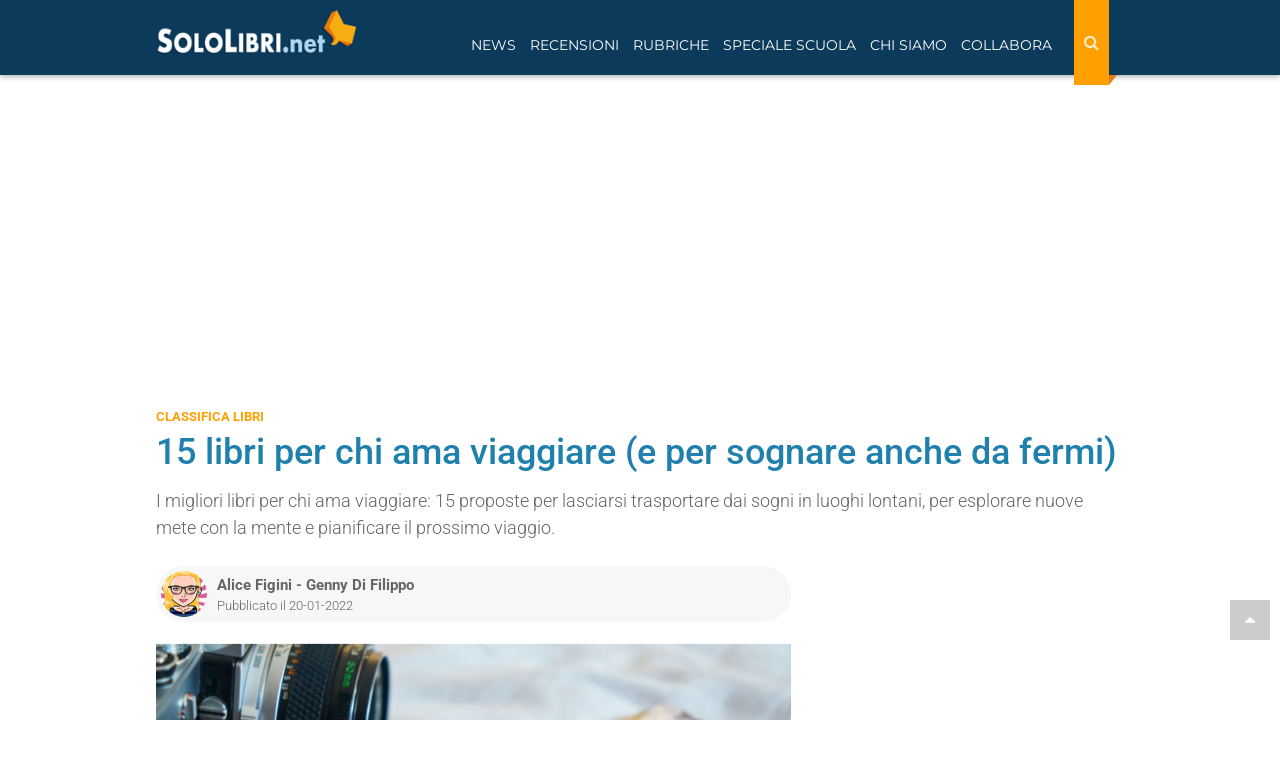

--- FILE ---
content_type: text/html; charset=utf-8
request_url: https://www.sololibri.net/10-libri-per-chi-ama-viaggiare.html
body_size: 21030
content:
<!DOCTYPE html>


    <html lang="it">
    <head>
        <title>15 libri per chi ama viaggiare (e per sognare anche da fermi)</title>
        <meta charset="utf-8" />
        <meta http-equiv="X-UA-Compatible" content="IE=edge" />
        
         
            <meta name="description" content="15 libri per chi ama viaggiare (e per sognare anche da fermi) " />
		
        <meta name="robots" content="index, follow, max-snippet:-1, max-image-preview:large, max-video-preview:-1"/>
		<meta name="viewport" content="width=device-width, initial-scale=1.0" />
		<!--FAVICON-->
		<link rel="icon" type="image/png" sizes="32x32" href="https://www.sololibri.net/images/favicon-32x32.png">
		<!--META E OG TAG-->
		<link rel="canonical" href="https://www.sololibri.net/10-libri-per-chi-ama-viaggiare.html" />
 	   <link rel="image_src" href="https://www.sololibri.net/IMG/logo/arton148158.png" />
            <script type="application/ld+json">
                {
                  "@context": "http://schema.org/",
                  "@type": "Article",
                  "mainEntityOfPage": {
                    "@type": "WebPage",
                    "@id": "https://www.sololibri.net/10-libri-per-chi-ama-viaggiare.html",
                    "url": "https://www.sololibri.net/10-libri-per-chi-ama-viaggiare.html"

                  },
                  
                  "headline": "15 libri per chi ama viaggiare (e per sognare anche da fermi)",
                  "image": {
                    "@type": "ImageObject",
                    "url": "https://www.sololibri.net/IMG/logo/arton148158.png",
                    "height": 675,
                    "width":  1200
                  },
                  "description": "I migliori libri per chi ama viaggiare: 15 proposte per lasciarsi trasportare dai sogni in luoghi lontani, per esplorare nuove mete con la mente e pianificare il prossimo viaggio.",
                  "articleSection": "Approfondimenti su libri... e non solo",
                  "articleBody": "Appassionati di viaggi, nomadi dalla nascita, instancabili giramondo: ecco a voi i migliori 15 libri per chi ama viaggiare, ovvero le letture consigliate a chi non smette mai di sognare luoghi lontani anche quando si trova a casa. In fondo cos&#039;&#232; la lettura se non un viaggio tra le pagine scritte di autori che hanno messo nero su bianco esperienze, racconti tratti da storie vere oppure narrazioni frutto della fantasia. Nulla meglio di una storia pu&#242; essere fonte di ispirazione per scoprire nuovi posti da visitare, ma anche emozioni e sensazioni legate a luoghi inesplorati. Soprattutto in un periodo come quello attuale, in cui l&#039;emergenza pandemica limita fortemente i nostri spostamenti, &#232; ancora pi&#249; importante viaggiare con le ali dell&#039;immaginazione per sfuggire alla prigionia del quotidiano. E quale vascello &#232; migliore di un libro per portarci lontano? Vedi il post su Instagram La lista dei 15 libri per chi ama viaggiare Viaggio interiore, scoperta di s&#233; e di tutto quello che ci circonda i temi preferiti per chi di girare il mondo non &#232; mai stanco: ecco allora la lista dei 15 libri per chi ama viaggiare che una volta aperti non riuscirete pi&#249; a chiudere. 1. Controvento. Storie e viaggi che cambiano la vita Federico Pace dopo Senza Volo. Storie e luoghi per viaggiare con lentezza, ha scritto un secondo libro che riprende il tema dell&#039;esplorare e che lo conferma uno degli autori influenti della letteratura di viaggio contemporanea. Questa volta Pace sceglie di raccogliere le storie di chi ha scelto di cambiare la sorte, di intraprendere una strada diversa trovando il modo di dare vita alla propria trasformazione. Personaggi e autori conosciuti, da Frida Kalho a Vincent Van Gogh passando per Keith Jarrett e tanti altri, tornano con Federico Pace come a voler trasmettere un unico e chiaro messaggio: &#034;cambiare si pu&#242;&#034;. Controvento. Storie e viaggi che cambiano la vita, Azzurro Amazon.it: 13,30 &#8364; Vedi su Amazon Link affiliato 2. Vagamondo: Il Giro Del Mondo Senza Aerei Un vero tesoro per chi alla passione del viaggio accompagna quella per la natura e le esperienze che mettono a dura prova. Il reportage di Carlo Taglia &#232; un inno alla vita e ai benefici delle esperienze in solitaria attraverso il racconto del giro del mondo senza aerei. 95450 i km percorsi, 528 i giorni impiegati e 24 le nazioni attraversate in compagnia delle vette dell&#039;Himalaya e delle Ande, fino ad arrivare in Siberia. Spiritualit&#224; e bellezza si incontrano per dare vita a quella che &#232; un&#039;esperienza di vita senza precedenti, in netta contrapposizione ad una societ&#224; consumistica che ci vuole tutti uguali. Vagamondo: Il giro del mondo senza aerei Amazon.it: 16,62 &#8364; Vedi su Amazon Link affiliato 3. Come se io fossi te Quelli di Andrea Caschetto sono viaggi necessari: spetta all&#039;anima viaggiare, alla ricerca di persone e luoghi che si scambiano il ruolo a seconda delle circostanze. Con i giusti tempi, quelli dell&#039;ascolto, l&#039;autore entra nelle vite degli altri, nelle esistenze, nelle storie e nei desideri delle persone. Voler vedere l&#039;Argentina e non poterlo fare, doversi confrontare con la disabilit&#224; e il bisogno di assistenza, fare i conti con l&#039;emarginazione sociale. I sogni per&#242; possono avverarsi, basta dargli una forma e una voce, o forse le parole giuste. Una sedia a rotelle pu&#242; essere una perfetta compagna per intraprendere il viaggio della vita. Come se io fossi te Amazon.it: 6,90 &#8364; Vedi su Amazon Link affiliato 4. Il cammino del Giappone. Shikoku e gli 88 templi Tutti hanno tra gli amici qualcuno che &#232; perdutamente innamorato del Giappone, proprio come Luigi Gatti che racconta: &#8220;Il miglior modo per continuare a sognare &#232; camminare&#8221; Un viaggio alla scoperta del paese del Sol Levante, 1200 km e un itinerario che attraversa citt&#224; e periferie di una cultura affascinante. La testimonianza dell&#039;incontro diretto con 88 templi del Buddhismo da parte di un pellegrino sulle tracce del monaco asceta, padre della religione della &#8220;Parola Vera&#8221;. Usi, costumi, tradizioni e consigli per coloro che vogliono mettersi in cammino, pronti per conoscere un&#039;altra realt&#224;. Il Cammino del Giappone: Shikoku e gli 88 templi Amazon.it: 14,25 &#8364; Vedi su Amazon Link affiliato 5. Minima pedalia. Viaggi quotidiani su due ruote e manuale di diserzione automobilistica Un viaggio &#232; anche quello che compie il personaggio di Emilio Rigatti, un professore che gira quotidianamente in bici, in controtendenza con un mondo globalizzato. Ha smesso di usare l&#039;auto il professore, usa solo la bicicletta che pu&#242; dirsi, oltre che un mezzo, una vera e propria filosofia di vita. Completamente disintossicato dal mezzo pi&#249; utilizzato dagli italiani, Emilio Rigatti racconta le sue giornate viste in sella alle due ruote e tra uno spostamento e l&#039;altro non pu&#242; fare a meno di riflettere. Minima pedalia. Viaggi quotidiani su due ruote e manuale di diserzione automobilistica Amazon.it: 9,50 &#8364; Vedi su Amazon Link affiliato 6. Storia del mondo in 500 camminate Camminando, &#232; proprio vero, possiamo girare il mondo. In questo libro di Sarah Baxter &#232; possibile vivere in anteprima scenari naturali attuali e passati, attraverso un resoconto dettagliato di luoghi naturali e urbanizzati, dalla preistoria ad oggi. Il territorio &#232; il primo soggetto che si racconta: la sua storia &#232; ci&#242; che il lettore non pu&#242; fare a meno di ascoltare. Sono passati secoli da quando la terra ha iniziato il suo viaggio, mutando continuamente e lasciando nel tempo i segni dei suoi cambiamenti. Mettersi in viaggio per ascoltare la terra &#232; ci&#242; che questo libro spinge a fare, sulle tracce dei nostri antenati e percorrendo alcuni dei cammini pi&#249; conosciuti, dalla Via Francigena al Circolo polare artico. Storia del mondo in 500 camminate Amazon.it: 60,00 &#8364; Vedi su Amazon Link affiliato 7. Viaggio in Italia Guido Piovene, autore di Le stelle fredde, torna con un reportage sull&#039;Italia del secondo dopoguerra. Una terra lacerata da nord a sud &#232; ci&#242; che l&#039;autore vuole raccontare partendo da Bolzano per arrivare in Sicilia. Un districarsi continuo tra regioni, paesi, borghi. citt&#224;, piazze, monumenti, vie e tanto altro. Un&#039;impresa pi&#249; che un libro, un lavoro attento ai dettagli e capace di fare la differenza, raccontando al lettore ci&#242; che &#232; davvero l&#039;Italia, la sua bellezza anche durante gli anni pi&#249; difficili della ricostruzione ma allo stesso tempo del boom economico. Viaggio in Italia Amazon.it: 20,90 &#8364; Vedi su Amazon Link affiliato 8. L&#039;orizzonte, ogni giorno, un po&#039; pi&#249; in l&#224; Trent&#039;anni e tanti traguardi: una laurea prestigiosa, un impiego che tutti vorrebbero, soldi e vita indipendente, con la possibilit&#224; di darsi alla pazza gioia senza dover rinunciare alle cose futili. Eppure il personaggio di Claudio Pelizzeni non esita un attimo a guardarsi dentro e ha chiedersi che cos&#039;&#232; davvero la felicit&#224;. Inizia cos&#236; un viaggio alla ricerca di qualcosa che non sente di avere, nonostante all&#039;apparenza ha molto di pi&#249; di tanti altri coetanei. I sogni devono essere inseguiti e afferrati, hanno bisogno di qualcuno che creda in loro e non possono aspettare. Viaggiare &#232; il suo pi&#249; grande sogno e non pu&#242; restare tale. 1000 giorni, 5 continenti e 48 paesi, ma anche un cammino interiore di profondo dialogo interno, l&#039;unico modo per ritrovare la giusta direzione. L&#039;orizzonte, ogni giorno, un po&#039; pi&#249; in l&#224; Amazon.it: 10,35 &#8364; Vedi su Amazon Link affiliato 9. Viandanza. Il cammino come educazione sentimentale Santiago e la Via Francigena, due cammini che da sempre attirano l&#039;attenzione di milioni e milioni di persone. Tanti i pellegrini alla ricerca di risposte e momenti di umana solitudine per ristabilirsi con se stessi, staccando dai ritmi frenetici della societ&#224; attuale per ritrovare il tempo di ascoltarsi. Luigi Nacci racconta il cammino che affatica e stanca, che tira fuori i sentimenti pi&#249; veri, che scuote la paura, sveglia la nostalgia e bussa alla porta della disillusione. La viandanza diventa performace e arte per conoscere se stessi. Viandanza. Il cammino come educazione sentimentale Amazon.it: 10,44 &#8364; Vedi su Amazon Link affiliato 10. Le scelte che non hai fatto Con questo libro Maria Perosino non si imbatte nei discorsi filosofici, al contrario sceglie la strada della disgressione perch&#233; nelle scelte che facciamo nella maggior parte dei casi non siamo solo noi a scegliere. C&#039;&#232; sempre una parte di quello che siamo che continua a essere legata a ci&#242; che lasciamo o che perdiamo con quella determinata scelta, con ci&#242; che stiamo definitivamente abbandonando. La vita &#232; un perdurare di queste scelte allora, sommesse e dormienti in un angolo della nostra esistenza. Sono vite scartate che continuano ad esistere in noi e potrebbe capitare di volerle cercare ancora una volta, proprio come accade in questo libro per un secondo inizio. Le scelte che non hai fatto Amazon.it: 11,40 &#8364; Vedi su Amazon Link affiliato 11. Mangia prega ama In questo irresistibile diario-confessione, Elizabeth Gilbert ci racconta le tappe della sua personalissima ricerca della felicit&#224;: l&#039;Italia, dove impara l&#039;arte del piacere, ingrassa di 12 chili e trova amici di inestimabile valore; l&#039;India, dove raggiunge la grazia meditando in compagnia di un idraulico neozelandese dal dubbio talento poetico; e l&#039;Indonesia, dove uno sdentato sciamano di et&#224; indefinibile le insegna a guarire dalla tristezza e dalla solitudine, a sorridere e a innamorarsi di nuovo. La storia di un&#039;anima irrequieta, con cui &#232; impossibile non identificarsi. Mangia prega ama Amazon.it: 12,82 &#8364; Vedi su Amazon Link affiliato 12. In Asia Tiziano Terzani e l&#039;Asia, una storia lunga una vita, tanto forte &#232; il legame che quest&#039;uomo decise di stringere con il pi&#249; misterioso e contraddittorio dei continenti. Leggendo questo libro, che nell&#039;avvincente variet&#224; delle sue pagine si offre come autobiografia e reportage, cronaca di costume e racconto d&#039;avventura, ci si trova a rivivere gli eventi che hanno segnato la storia asiatica degli ultimi trent&#039;anni, a ripensare ai grandi ideali che l&#039;hanno formata e ai protagonisti delle sue svolte, a dare uno sguardo al suo futuro. In Asia Amazon.it: 11,40 &#8364; Vedi su Amazon Link affiliato 13. In Patagonia Opera prima di Bruce Chatwin, pubblicata nel 1977 e subito diventata una leggenda, In Patagonia &#232; la storia di un viaggio sulle tracce di un animale scomparso. Un reportage che sembra un romanzo, In Patagonia &#232; diventato il libro simbolo di tutti i viaggi. In Patagonia Amazon.it: 13,30 &#8364; Vedi su Amazon Link affiliato 14. L&#039;odore dell&#039;India Nel 1961, in compagnia di Alberto Moravia ed Elsa Morante, Pasolini si reca per la prima volta in India. Le emozioni e le sensazioni provate sono cos&#236; intense da spingerlo a scrivere queste pagine, un diario di viaggio divenuto un libro di culto. Pasolini si aggira attento nella realt&#224; caotica del subcontinente indiano, osservando i gesti e le movenze della gente, seguendo i colori dei paesaggi e soprattutto l&#039;odore della vita. L&#039;incanto di una terra ammaliante e l&#039;orrore dell&#039;esistenza che vi si conduce ci vengono restituiti dalla sua curiosit&#224; sensibile alle condizioni sociali, ma soprattutto con l&#039;originalit&#224; della sua visione. L&#039;odore dell&#039;India-Passeggiatina ad Ajanta-Lettera da Benares Amazon.it: 11,40 &#8364; Vedi su Amazon Link affiliato 15. L&#039;infinito viaggiare Il viaggio come &#034;persuasione&#034; ovvero come capacit&#224; di possedere la propria vita essendo capaci di goderne con pienezza ogni istante. Il viaggio al di l&#224; delle colonne d&#039;Ercole e il viaggio attorno alla propria stanza. Claudio Magris racconta vent&#039;anni di viaggi, dalla Mancia di Don Chisciotte alla Pietroburgo di Raskolnikov, dai castelli di Ludwig di Baviera alla scrivania di Arnold Sch&#246;nberg, dal Grande Nord al Grande Sud, e offre un affascinante percorso tra terre, popoli, libri, uomini. L&#039;infinito viaggiare Amazon.it: 13,50 &#8364; Vedi su Amazon Link affiliato leggi anche Libri di viaggio pi&#249; belli: migliori proposte da leggere ",
                  "datePublished": "2022-01-20T14:40:00+01:00",
                  
                   
                    "dateModified": "2024-07-11T10:21:26+02:00",
                    
                    "author": {
                      "@type": "Person",
                      
  					"name": "Genny Di Filippo",
                      "url": "https://www.sololibri.net/_Genny-Di-Filippo_.html"
					  
					  
                    },
                   "publisher": {
                    "@type": "NewsMediaOrganization",
                    "name": "Sololibri.net",
                    "url": "https://www.sololibri.net",
                    "logo": {
                        "@type": "ImageObject",
                        "url": "https://www.sololibri.net/images/logo-amp.jpg",
                        "width": 600,
                        "height": 60
                    }
                  }
                }
                </script>
				
						<meta property="fb:admins" content="1828698279" />
		<meta property="fb:app_id" content="64628834968" />
		<meta property="og:type" content="article" />
		<meta property="og:title" content="15 libri per chi ama viaggiare (e per sognare anche da fermi)" />
		<meta property="og:site_name" content="SoloLibri.net" />
		<meta property="og:url" content="https://www.sololibri.net/10-libri-per-chi-ama-viaggiare.html" />
		<meta property="og:image" content="https://www.sololibri.net/IMG/logo/arton148158.png?1720648651" />
		<meta property="og:image:type" content="image/logo/png" />
		<meta property="og:image:width" content="1200" />
		<meta property="og:image:height" content="675" />
		<meta property="og:description" content="I migliori libri per chi ama viaggiare: 15 proposte per lasciarsi trasportare dai sogni in luoghi lontani, per esplorare nuove mete con la mente e pianificare il prossimo viaggio." />
		<meta property="article:publisher" content="https://www.facebook.com/SoloLibri.net" />
		<meta property="article:author" content="Genny Di Filippo, Alice Figini">
		
			
				<meta property="article:section" content="Classifica Libri">
            
		

		
		<!---->
		<meta name="twitter:card" content="summary_large_image">
		<meta name="twitter:site" content="@SoloLibri">
		<meta name="twitter:url" content="https://www.sololibri.net/10-libri-per-chi-ama-viaggiare.html">
		<meta name="twitter:title" content="15 libri per chi ama viaggiare (e per sognare anche da fermi)">
		<meta name="twitter:description" content="I migliori libri per chi ama viaggiare: 15 proposte per lasciarsi trasportare dai sogni in luoghi lontani, per esplorare nuove mete con la mente e pianificare il prossimo viaggio.">
		<meta name="twitter:image" content="https://www.sololibri.net/IMG/logo/arton148158.png?1720648651">
		<!--<link rel="stylesheet" href="css/bootstrap.css">-->
<meta property="fb:pages" content="198574785649" />
<link rel="stylesheet" href="https://maxcdn.bootstrapcdn.com/bootstrap/3.3.7/css/bootstrap.min.css">
<link rel="stylesheet" href="css/style-nuovo.css?1750914393">

<script type="application/ld+json">
    {
     "@context": "https://schema.org",
     "@type": "Organization",
     "url": "https://www.sololibri.net",
     "logo": "https://www.sololibri.net/images/logo-amp.jpg",
	 "sameAs" : [
	    "https://twitter.com/SoloLibri",
	    "https://www.facebook.com/SoloLibri.net",
	    "https://www.instagram.com/libri_sololibri/"
	    ]
    }
</script>
<script src="https://apis.google.com/js/platform.js" async defer></script>		<link rel="preload" href="https://s.adplay.it/sololibri/adplay.js" as="script">
<link rel="preload" href="//clickiocmp.com/t/consent_239044.js" as="script"><script>window._gmp = window._gmp || {}; window._gmp.pageType = 'free article'; </script>

<script async type="text/javascript" src="//clickiocmp.com/t/consent_239044.js"></script>
​​<script>!function(){var M=document.createElement("div");M.className="azerion_privacy_privacy",M.style.position="fixed",M.style.padding="0",M.style.zIndex="9999",M.style.background="#f7f7f7",M.style.bottom="70px",M.style.left="0",M.style.boxSizing="border-box",M.style.fontFamily="Helvetica Neue,arial,sans-serif",M.style.fontWeight="400",M.style.fontSize="14px",M.style.lineHeight="14px",M.style["border-top-left-radius"]="3px",M.style["border-top-right-radius"]="3px",M.style["border-bottom-right-radius"]="3px",M.style["-webkit-border-top-left-radius"]="3px",M.style["-webkit-border-top-right-radius"]="3px",M.style["-webkit-border-bottom-right-radius"]="3px",M.style["-moz-border-radius-topleft"]="3px",M.style["-moz-border-radius-topright"]="3px",M.style["-moz-border-radius-bottomright"]="3px",M.style["writing-mode"]="tb-rl";var t=document.createElement("a");t.className="azerion_privacy_privacybutton",t.href="javascript:void(0)",t.onclick=function(){return void 0!==window.__lxG__consent__&&null!==window.__lxG__consent__.getState()&&window.__lxG__consent__.showConsent(),!1},t.style.padding="5px",t.style.display="block",t.style.textDecoration="none",t.style.color="#888",t.style.cursor="pointer",t.style.boxSizing="border-box",t.style.backgroundColor="transparent",M.appendChild(t);var w=document.createElement("img");w.className="azerion_privacy_privacyimg",w.src="[data-uri]",w.style.width="14px",w.style.height="14px",w.style.borderStyle="none",w.style.boxSizing="border-box",t.appendChild(w),t.innerHTML+="Privacy";var D=0;window.onscroll=function(){0==D&&(D++,document.body.appendChild(M))}}();</script>
		<link href="css/print-1001.css?v=2" rel="stylesheet" media="print">
        <style>
            @media print {
                .noprint-dipiu{display:none;}
            }
        </style>
        <script async src="https://www.googletagmanager.com/gtag/js?id=G-DG1ZQBY4X0"></script>
		<script>
		window.dataLayer = window.dataLayer || [];
		function gtag(){dataLayer.push(arguments);}
		gtag('js', new Date());
		gtag('config', 'G-DG1ZQBY4X0');
		 gtag('event','autore_articolo', {"Autore":"Genny Di Filippo, Alice Figini"});
		</script>
<link rel="manifest" href="/manifest.json" />
<script charset="UTF-8" src="//web.webpushs.com/js/push/36cab00124051f95bfdfa74443a93b22_1.js" async></script>

<!-- BEGIN SHAREAHOLIC CODE -->
<!--<link rel="preload" href="https://cdn.shareaholic.net/assets/pub/shareaholic.js" as="script" />-->
<meta name="shareaholic:site_id" content="e2ca69e7a535c375af7796c407795034" />
<script data-cfasync="false" async src="https://cdn.shareaholic.net/assets/pub/shareaholic.js"></script>
<!-- END SHAREAHOLIC CODE -->
	</head>
	<body id="top">
		<a href="#top" class="top-page">
			<i class="fa fa-caret-up" aria-hidden="true"></i>
		</a>
		<header>
			<div id="gmpSkinMobileSpacer"></div>
<nav class="navbar navbar-fixed-top">
    <div class="container">
        <div class="navbar-header">
                <div class="cerca-wrap-mobile visible-xs visible-sm">
                    <button class="btn search-mobile" type="button" data-target="#demo" data-toggle="collapse" aria-label="Search"><i class="fa fa-search" aria-hidden="true"></i></button>
                    <div id="demo" class="collapse">
                        <form action="https://www.sololibri.net/ricerca" id="cse-search-box" class="form-search">
                            <input type="hidden" name="cx" value="partner-pub-6876646645167615:3b6eyj-mq4g" />
                            <input type="hidden" name="cof" value="FORID:10" />
                            <input type="hidden" name="ie" value="UTF-8" />
                            <input type="text" name="q" size="55" class="search-query col-xs-8 col-md-9" placeholder="Cerca nel sito" aria-label="Cerca nel sito" />
                            <button type="submit" name="sa" class="bottone col-xs-4 col-md-3"><i class="fa fa-search" aria-hidden="true"></i></button>
                        </form>
                    </div>
                </div>
            <button type="button" class="navbar-toggle visible-xs visible-sm" data-toggle="push" data-target="#navbar" aria-expanded="false" aria-controls="navbar" aria-label="Navigazione">
              <span class="sr-only">Toggle navigation</span>
              <span class="icon-bar"></span>
              <span class="icon-bar"></span>
              <span class="icon-bar"></span>
            </button>
            <a class="navbar-brand" href="https://www.sololibri.net">
			<span >
            <img src="https://www.sololibri.net/images/logo.png" width="200" height="44" alt="SoloLibri.net">

		</span></a>
        </div>
        <div id="navbar" class="collapse">
            <div class="cerca-wrap-lente float-right">
                <form action="https://www.sololibri.net/ricerca" id="cse-search-box1" class="form-search-lente" role="search">
                    <input type="hidden" name="cx" value="partner-pub-6876646645167615:3b6eyj-mq4g" />
                    <input type="hidden" name="cof" value="FORID:10" />
                    <input type="hidden" name="ie" value="UTF-8" />
                    <input type="text" name="q" size="55" class="search-query" placeholder="Cerca nel sito" aria-label="Cerca nel sito" />
                    <button type="reset" class="">
								<i class="fa fa-times" aria-hidden="true"></i>
							</button>
                    <button type="submit" class="bottone" name="sa" aria-label="Search">
								<i class="fa fa-search" aria-hidden="true"></i>
							</button>
                </form>
            </div>
            <ul class="nav navbar-nav float-left">
                <li class=" menu-link"><a href="#" class="dropdown-toggle" data-toggle="dropdown" role="button" aria-expanded="false">News</a>
                    <ul class="dropdown-menu" role="menu">
                        <li><a href="https://www.sololibri.net/+-News-Libri-+.html">News dal mondo dei libri</a></li>
                        <li><a href="https://www.sololibri.net/-Ultime-uscite-libri-Novita-.html">Ultime uscite in libreria</a></li>
                        <li><a href="https://www.sololibri.net/-Concorsi-e-premi-letterari-.html">Concorsi e premi letterari</a></li>
                        <li><a href="https://www.sololibri.net/+-Fiere-del-Libro-e-festival-+.html">Fiere del libro e festival letterari</a></li>
						<li><a href="https://www.sololibri.net/+-Dal-libro-al-film-+.html">Dal libro al film</a></li>
                        <li><a href="https://www.sololibri.net/+-Ti-presento-i-miei-libri-+.html">Ti presento i miei... libri</a></li>
                    </ul>
                </li>

                <li class=" menu-link"><a href="#" class="dropdown-toggle" data-toggle="dropdown" role="button" aria-expanded="false">Recensioni</a>
                    <ul class="dropdown-menu" role="menu">
                        <li><a href="https://www.sololibri.net/-Recensioni-di-libri-.html">Recensioni di libri</a></li>
                        <li><a href="https://www.sololibri.net/-Ultime-uscite-libri-Novita-.html">Novità libri</a></li>
                        <li><a href="https://www.sololibri.net/+-Uno-scrittore-ci-racconta-un-libro-+.html">Uno scrittore ci racconta un libro...</a></li>
                       <li><a href="https://www.sololibri.net/-Indice-.html">Indice libri - autori - editori</a></li>
                    </ul>
                </li>
                <li class="menu-link"><a href="#" class="dropdown-toggle" data-toggle="dropdown" role="button" aria-expanded="false">Rubriche</a>
                    <ul class="dropdown-menu" role="menu">
						<li><a href="https://www.sololibri.net/-Approfondimenti-.html">Approfondimenti</a></li>
                        <li><a href="https://www.sololibri.net/+-Libri-da-leggere-e-regalare-+.html">Libri da leggere e regalare</a></li>
                        <li><a href="https://www.sololibri.net/+-Storia-della-letteratura-+.html">Storia della letteratura</a></li>
                        <li><a href="https://www.sololibri.net/+-Scrivere-un-libro-+.html">Consigli per scrittori</a></li>
                        <li><a href="https://www.sololibri.net/+-Come-si-scrive-+.html">Come si scrive?</a></li>
                        <li><a href="https://www.sololibri.net/+-Parole-proverbi-modi-di-dire-+.html">Parole, proverbi e modi di dire</a></li>
                        <li><a href="https://www.sololibri.net/+-Aforismi-e-frasi-celebri-+.html">Aforismi e frasi celebri</a></li>
                        <li><a href="https://www.sololibri.net/+-Lavoro-con-libri-+.html">Lavoro con i libri...</a></li>

                    </ul>
                </li>
                <li class="menu-link"><a href="#" class="dropdown-toggle" data-toggle="dropdown" role="button" aria-expanded="false">Speciale Scuola</a>
                    <ul class="dropdown-menu" role="menu">

						<li><a href="https://www.sololibri.net/-News-Scuola-.html">News scuola</a></li>
						<li><a href="https://www.sololibri.net/+-Esame-di-Maturita-+.html">Esame di maturità</a></li>
						<li><a href="https://www.sololibri.net/+-Universita-+.html">Università</a></li>
                    </ul>
                </li>

                <li class=" menu-link">
                    <a href="#" class="dropdown-toggle" data-toggle="dropdown" role="button" aria-expanded="false">Chi siamo</a>
                    <ul class="dropdown-menu" role="menu">
                        <li><a href="https://www.sololibri.net/-Chi-siamo-.html">Chi siamo</a></li>
                        <li><a href="https://www.sololibri.net/-Autori-Sololibri-.html">Autori Sololibri</a></li>
                    </ul>
                </li>

                <li class=" menu-link"><a href="#" class="dropdown-toggle" data-toggle="dropdown" role="button" aria-expanded="false">Collabora</a>
                    <ul class="dropdown-menu" role="menu">
                        <li><a href="https://www.sololibri.net/Collabora-con-noi.html">Scrivi una recensione</a></li>
						<li><a href="https://www.sololibri.net/Collabora-con-SoloLibri-net-scopri.html">Diventa un collaboratore</a></li>
                        <li><a href="https://www.sololibri.net/Autore-emergente-Vuoi-far.html">Scrittore? Promuoviti con noi</a></li>
                    </ul>
                </li>
            </ul>
            <div class="clearfix"></div>
            <div class="social visible-xs visible-sm"><hr>
                <p>CONTINUA A SEGUIRCI</p>

                <p><a href="https://www.facebook.com/SoloLibri.net" target="_blank" rel="external nofollow noopener"><img src="squelettes/images/social-new/facebook.svg" alt="Facebook" width="30" height="30"></a>
                <a href="https://twitter.com/SoloLibri" target="_blank" rel="external nofollow noopener"><img src="squelettes/images/social-new/twitter.svg" alt="Twitter" width="30" height="30"></a>
                <a href="https://www.instagram.com/libri_sololibri/" target="_blank" rel="publisher external nofollow noopener"><img src="squelettes/images/social-new/instagram.svg" alt="Instagra," width="30" height="30"></a>
                <a href="https://flipboard.com/@SoloLibrinet" target="_blank" rel="external nofollow noopener"><img src="squelettes/images/social-new/flipboard.svg" alt="Flipboard" width="30" height="30"></a>
                <a href="https://newsstand.google.com/publications/CAAqBwgKMMDxnQkw6ZNt" target="_blank" rel="external nofollow noopener"><img src="squelettes/images/social-new/gnews.png" alt="Google News" width="30" height="30"></a>
                <a href="https://www.sololibri.net/spip.php?page=backend" target="_blank" rel="nofollow noopener"><img src="squelettes/images/social-new/rss.svg" alt="RSS" width="30" height="30"></a></p>
            </div>
        </div>
        <!--/.nav-collapse -->
    </div>
    <!--/.container -->
</nav>


<!--<div id="cerca-wrap">
<div id="cerca">
<div class="container">
<div class="row">
<form action="https://www.sololibri.net/ricerca" id="cse-search-box1" class="form-search">
<input type="hidden" name="cx" value="partner-pub-6876646645167615:7610191208" />
<input type="hidden" name="cof" value="FORID:10" />
<input type="hidden" name="ie" value="UTF-8" />
<input type="text" name="q" size="55"  class="search-query col-xs-8 col-md-9" placeholder="Cerca nel sito"/>
<button type="submit" name="search" class="bottone col-xs-4 col-md-3">Cerca</button>
</form><script src="https://apis.google.com/js/platform.js" async defer>{lang: 'it'}</script>
</div>
</div>
</div>
    <div class="clearfix" role="separator"></div>
</div> -->				<div class="margine-nav"></div>
		</header>
		<!--fine header-->
		<main>
			<div class="container sidebar">
                <div class="banner masthead gmp hidden-xs hidden-sm" id='gmp-masthead'></div>				<div class="row">
					<!--<ul class="breadcrumb-wrap list-inline"><li  class="breadcrumb-item breadcrumb-home"><a href="https://www.sololibri.net" itemprop="url" ><span itemprop="title"><i class="fa fa-home" aria-hidden="true"></i></span></a> -</li><li class="breadcrumb-item"><a href="-Approfondimenti-.html" itemprop="url"><span itemprop="title">Approfondimenti su libri... e non solo</span></a></li> <li class="breadcrumb-item active-item">- <span>15 libri per chi ama viaggiare (e per sognare anche da fermi)</span></li></ul>-->
					<div class="col-xs-12 " itemscope itemtype="https://schema.org/BreadcrumbList">
                        
						
							
								<div class="etichetta text-uppercase"  itemprop="itemListElement" itemscope itemtype="https://schema.org/ListItem">
									<a itemprop="item" href="+-Classifica-Libri-+.html" >
										<span itemprop="name">Classifica Libri</span>
										<meta itemprop="position" content="1" />
									</a>
								</div>
                            
						

                        <h1 class="titolo-articolo">15 libri per chi ama viaggiare (e per sognare anche da fermi)</h1>
						

                        <p class="descrizione-articolo mt-15">I migliori libri per chi ama viaggiare: 15 proposte per lasciarsi trasportare dai sogni in luoghi lontani, per esplorare nuove mete con la mente e pianificare il prossimo viaggio.</p>
                    </div>
			        
		            <div id="cat-articolo" data-categoria="47"></div>
					
                    <div class="col-md-8 col-xs-12">
						<article>
                        <div class="info-articolo row-flex align-item-center">
                            <div class="flex-auto row-flex">
                                <div class="flex mr-10">
                                    
                                         
                                            <img
	src="local/cache-gd2/51/550bdd11c526bc52f9705fa9ca8e43.png?1762112082" class='img-circle img-autore' width='46' height='46' alt='Genny Di Filippo' />
                                        

                                        

                                    
									
                                </div>
                                <div class="flex-auto">
                                    <span class="autore-articolo"><a class="url fn spip_in" href="https://www.sololibri.net/_Alice-Figini_.html" rel="author">Alice Figini</a>
- 
<a class="url fn spip_in" href="https://www.sololibri.net/_Genny-Di-Filippo_.html" rel="author">Genny Di Filippo</a> </span>
                                    <span class="data-pubblicazione">Pubblicato il 20-01-2022</span>
                                </div>
                            </div>

							  <!-- Load Facebook SDK for JavaScript -->
							  <div id="fb-root"></div>
							  <script>(function(d, s, id) {
							  var js, fjs = d.getElementsByTagName(s)[0];
							  if (d.getElementById(id)) return;
							  js = d.createElement(s); js.id = id;
							  js.src = "https://connect.facebook.net/it/sdk.js#xfbml=1&version=v3.0";
							  fjs.parentNode.insertBefore(js, fjs);
							  }(document, 'script', 'facebook-jssdk'));</script>
							  <!-- Your share button code -->
							  <div class="fb-share-button"
							  data-href="10-libri-per-chi-ama-viaggiare.html"
							  data-layout="button_count">
							  </div>

                        </div>
                        <div class="content-wrap testoarticolo mt-10 ">
                            
                             
                                <img
	src="local/cache-gd2/4c/87a02994f2a1409493ad225f752298.png?1762215739" class='img-responsive image-articolo' width='645' height='387' alt='15 libri per chi ama viaggiare (e per sognare anche da fermi)' title='' />
                            
                            
                                
                            
                        </div>
                        <div class="margin-top"></div>
                        <div class="gmp-video">
                            <div id='gmp-intext_vip' class='gmp '></div>
                        </div>
                        

                        <div class="texte text-justify" id="texte">
                            
                            <p>Appassionati di viaggi, nomadi dalla nascita, instancabili giramondo: ecco a voi i migliori <strong>15 libri per chi ama viaggiare</strong>, ovvero le letture consigliate a chi non smette mai di sognare luoghi lontani anche quando si trova a casa.</p>
<p>In fondo cos&#8217;è la lettura se non un viaggio tra le pagine scritte di autori che hanno messo nero su bianco <strong>esperienze</strong>, racconti tratti da storie vere oppure <strong>narrazioni</strong> frutto della fantasia. Nulla meglio di una storia può essere fonte di ispirazione per scoprire nuovi posti da visitare, ma anche emozioni e sensazioni legate a luoghi inesplorati.</p>
<p>Soprattutto in un periodo come quello attuale, in cui l&#8217;emergenza pandemica limita fortemente i nostri spostamenti, è ancora più importante viaggiare con le ali dell&#8217;immaginazione per sfuggire alla prigionia del quotidiano. <strong>E quale vascello è migliore di un libro per portarci lontano?</strong></p>
<div class="row card-ig ">
                <div class="col-xs-12">
                    <div class="flex-row">
                        <a href="" target="_blank" class="link-autore" rel="nofollow noopener"></a>
                    </div>
                    <a href="https://www.instagram.com/p/CY4NoB2tJaV" target="_blank" rel="nofollow noopener" >
                        <img data-src="" alt="" width="" height="" class="img-post lazy">
                    </a>
                    <div class="text-right margin-top flex-row">
                        <a href="https://www.instagram.com/p/CY4NoB2tJaV" target="_blank" class="btn link-autore link-blu"
                            rel="nofollow noopener">Vedi il post su Instagram</a>
                    </div>
                </div>
            </div><h2 class="spip">La lista dei 15 libri per chi ama viaggiare</h2>
<p>Viaggio interiore, scoperta di sé e di tutto quello che ci circonda i temi preferiti per chi di <strong>girare il mondo</strong> non è mai stanco: ecco allora la lista dei <strong>15 libri per chi ama viaggiare</strong> che una volta aperti non riuscirete più a chiudere.</p>
<p><strong>1. Controvento. Storie e viaggi che cambiano la vita</strong></p>
<p><strong>Federico Pace</strong> dopo <strong> <i><a href="/Senza-Volo-Storie-e-luoghi-per.html">Senza Volo. Storie e luoghi per viaggiare con lentezza,</a></i> </strong> ha scritto un secondo libro che riprende il <strong>tema dell&#8217;esplorare</strong> e che lo conferma uno degli autori influenti della letteratura di viaggio contemporanea.<br class='autobr' />
Questa volta Pace sceglie di raccogliere le storie di chi ha scelto di cambiare la sorte, di intraprendere una strada diversa trovando il modo di dare vita alla propria trasformazione. Personaggi e autori conosciuti, da Frida Kalho a Vincent Van Gogh passando per Keith Jarrett e tanti altri, tornano con Federico Pace come a voler trasmettere un unico e chiaro messaggio: "<strong>cambiare si può</strong>".</p>
<div class="clearfix"></div>


 
<a href="https://www.amazon.it/dp/8806232754?tag=sololinet-21&linkCode=ogi&th=1&psc=1" target="_blank" rel="nofollow sponsored" class="amazonBox row">
        <span class="productImg col-md-5 col-sm-4 col-xs-12">
            <img width="100"
            height="155" data-src="local/cache-gd2/50/2b2fdc81b567de3b3193ea2d127a85.jpg?1762129890" class="lazy">
        </span>
        <div class="productContent text-left col-md-7 col-sm-8 col-xs-12">
            <h5 class="hidden-xs">Controvento. Storie e viaggi che cambiano la vita, Azzurro</h5>
            <span class="price hidden-xs">Amazon.it:  13,30 € </span>
            <span class="button">Vedi su Amazon</span>
        </div>
        <div class="clearfix"></div>
</a>

<p class="amz-link-affiliato" >Link affiliato</p>
<p><strong>2. Vagamondo: Il Giro Del Mondo Senza Aerei</strong></p>
<p>Un vero tesoro per chi alla passione del viaggio accompagna quella per la natura e le esperienze che mettono a dura prova. Il reportage di <strong>Carlo Taglia</strong> è un inno alla vita e ai benefici delle esperienze in solitaria attraverso il racconto del giro del mondo senza aerei. 95450 i km percorsi, 528 i giorni impiegati e 24 le nazioni attraversate in compagnia delle vette dell&#8217;Himalaya e delle Ande, fino ad arrivare in Siberia. <strong>Spiritualità e bellezza</strong> si incontrano per dare vita a quella che è un&#8217;esperienza di vita senza precedenti, in netta contrapposizione ad una società consumistica che ci vuole tutti uguali.</p>
<div class="clearfix"></div>


 
<a href="https://www.amazon.it/dp/1517156092?tag=sololinet-21&linkCode=ogi&th=1&psc=1" target="_blank" rel="nofollow sponsored" class="amazonBox row">
        <span class="productImg col-md-5 col-sm-4 col-xs-12">
            <img width="100"
            height="150" data-src="local/cache-gd2/f1/f5b9769bb25c5d50f46bfa84596a6f.jpg?1762129890" class="lazy">
        </span>
        <div class="productContent text-left col-md-7 col-sm-8 col-xs-12">
            <h5 class="hidden-xs">Vagamondo: Il giro del mondo senza aerei</h5>
            <span class="price hidden-xs">Amazon.it:  16,62 € </span>
            <span class="button">Vedi su Amazon</span>
        </div>
        <div class="clearfix"></div>
</a>

<p class="amz-link-affiliato" >Link affiliato</p>
<p><strong>3. Come se io fossi te</strong></p>
<p>Quelli di <strong>Andrea Caschetto</strong> sono viaggi necessari: spetta all&#8217;<strong>anima</strong> viaggiare, alla ricerca di persone e luoghi che si scambiano il ruolo a seconda delle circostanze. Con i giusti tempi, quelli dell&#8217;ascolto, l&#8217;autore entra nelle vite degli altri, nelle esistenze, nelle storie e nei desideri delle persone. Voler vedere l&#8217;Argentina e non poterlo fare, doversi confrontare con la disabilità e il bisogno di assistenza, fare i conti con l&#8217;emarginazione sociale. I <strong>sogni </strong> però possono avverarsi, basta dargli una forma e una voce, o forse le parole giuste. Una sedia a rotelle può essere una perfetta compagna per intraprendere il <strong>viaggio della vita</strong>.</p>
<div class="clearfix"></div>


 
<a href="https://www.amazon.it/dp/8861909582?tag=sololinet-21&linkCode=ogi&th=1&psc=1" target="_blank" rel="nofollow sponsored" class="amazonBox row">
        <span class="productImg col-md-5 col-sm-4 col-xs-12">
            <img width="100"
            height="152" data-src="local/cache-gd2/7e/75a1fe2b09bb0ba36715b249e1335f.jpg?1762129890" class="lazy">
        </span>
        <div class="productContent text-left col-md-7 col-sm-8 col-xs-12">
            <h5 class="hidden-xs">Come se io fossi te</h5>
            <span class="price hidden-xs">Amazon.it:  6,90 € </span>
            <span class="button">Vedi su Amazon</span>
        </div>
        <div class="clearfix"></div>
</a>

<p class="amz-link-affiliato" >Link affiliato</p>
<p><strong>4. Il cammino del Giappone. Shikoku e gli 88 templi</strong></p>
<p>Tutti hanno tra gli amici qualcuno che è perdutamente innamorato del <strong>Giappone</strong>, proprio come <strong>Luigi Gatti</strong> che racconta: <strong>“Il miglior modo per continuare a sognare è camminare”</strong> Un viaggio alla scoperta del paese del Sol Levante, 1200 km e un itinerario che attraversa città e periferie di una cultura affascinante. La testimonianza dell&#8217;incontro diretto con 88 templi del Buddhismo da parte di un pellegrino sulle tracce del monaco asceta, padre della religione della <strong>“Parola Vera”</strong>. Usi, costumi, tradizioni e consigli per coloro che vogliono mettersi in cammino, pronti per conoscere un&#8217;altra realtà.</p>
<div class="clearfix"></div>


 
<a href="https://www.amazon.it/dp/8842558575?tag=sololinet-21&linkCode=ogi&th=1&psc=1" target="_blank" rel="nofollow sponsored" class="amazonBox row">
        <span class="productImg col-md-5 col-sm-4 col-xs-12">
            <img width="100"
            height="150" data-src="local/cache-gd2/9d/ff70a894c2b5cf64c2cacf53cbd530.jpg?1762129891" class="lazy">
        </span>
        <div class="productContent text-left col-md-7 col-sm-8 col-xs-12">
            <h5 class="hidden-xs">Il Cammino del Giappone: Shikoku e gli 88 templi</h5>
            <span class="price hidden-xs">Amazon.it:  14,25 € </span>
            <span class="button">Vedi su Amazon</span>
        </div>
        <div class="clearfix"></div>
</a>

<p class="amz-link-affiliato" >Link affiliato</p>
<p><strong>5. Minima pedalia. Viaggi quotidiani su due ruote e manuale di diserzione automobilistica</strong></p>
<p>Un viaggio è anche quello che compie il personaggio di <strong>Emilio Rigatti</strong>, un professore che gira quotidianamente in <strong>bici</strong>, in controtendenza con un mondo globalizzato. Ha smesso di usare l&#8217;auto il professore, usa solo la bicicletta che può dirsi, oltre che un mezzo, una vera e propria filosofia di vita. Completamente disintossicato dal mezzo più utilizzato dagli italiani, <strong>Emilio Rigatti</strong> racconta le sue giornate viste in sella alle <strong>due ruote</strong> e tra uno spostamento e l&#8217;altro non può fare a meno di riflettere.</p>
<div class="clearfix"></div>


 
<a href="https://www.amazon.it/dp/8865491876?tag=sololinet-21&linkCode=ogi&th=1&psc=1" target="_blank" rel="nofollow sponsored" class="amazonBox row">
        <span class="productImg col-md-5 col-sm-4 col-xs-12">
            <img width="100"
            height="150" data-src="local/cache-gd2/f6/9f895f03f11c8396bdf92d1441c56d.jpg?1762129891" class="lazy">
        </span>
        <div class="productContent text-left col-md-7 col-sm-8 col-xs-12">
            <h5 class="hidden-xs">Minima pedalia. Viaggi quotidiani su due ruote e manuale di diserzione automobilistica</h5>
            <span class="price hidden-xs">Amazon.it:  9,50 € </span>
            <span class="button">Vedi su Amazon</span>
        </div>
        <div class="clearfix"></div>
</a>

<p class="amz-link-affiliato" >Link affiliato</p>
<p><strong>6.  Storia del mondo in 500 camminate</strong></p>
<p>Camminando, è proprio vero, possiamo girare il mondo. In questo libro di <strong>Sarah Baxter</strong> è possibile vivere in anteprima scenari naturali attuali e passati, attraverso un resoconto dettagliato di luoghi naturali e urbanizzati, dalla preistoria ad oggi. Il <strong>territorio </strong> è il primo soggetto che si racconta: la sua storia è ciò che il lettore non può fare a meno di ascoltare. Sono passati secoli da quando la terra ha iniziato il suo viaggio, mutando continuamente e lasciando nel tempo i segni dei suoi cambiamenti. Mettersi in viaggio per ascoltare la terra è ciò che questo libro spinge a fare, sulle tracce dei nostri antenati e percorrendo alcuni dei <strong>cammini</strong> più conosciuti, dalla Via Francigena al Circolo polare artico.</p>
<div class="clearfix"></div>


 
<a href="https://www.amazon.it/dp/889181198X?tag=sololinet-21&linkCode=ogi&th=1&psc=1" target="_blank" rel="nofollow sponsored" class="amazonBox row">
        <span class="productImg col-md-5 col-sm-4 col-xs-12">
            <img width="100"
            height="140" data-src="local/cache-gd2/b0/cfa2a8ea1a9b6983dd0c3591dc07b4.jpg?1762129892" class="lazy">
        </span>
        <div class="productContent text-left col-md-7 col-sm-8 col-xs-12">
            <h5 class="hidden-xs">Storia del mondo in 500 camminate</h5>
            <span class="price hidden-xs">Amazon.it:  60,00 € </span>
            <span class="button">Vedi su Amazon</span>
        </div>
        <div class="clearfix"></div>
</a>

<p class="amz-link-affiliato" >Link affiliato</p>
<p><strong>7. Viaggio in Italia</strong></p>
<p><strong>Guido Piovene</strong>, autore di <i> <strong><a href="/Le-stelle-fredde-Guido-Piovene.html">Le stelle fredde,</a></strong> </i> torna con un reportage sull&#8217;<strong>Italia del secondo dopoguerra</strong>. Una terra lacerata da nord a sud è ciò che l&#8217;autore vuole raccontare partendo da Bolzano per arrivare in Sicilia. Un districarsi continuo tra regioni, paesi, borghi. città, piazze, monumenti, vie e tanto altro. Un&#8217;impresa più che un libro, un lavoro attento ai dettagli e capace di fare la differenza, raccontando al lettore ciò che è davvero l&#8217;Italia, la sua bellezza anche durante gli anni più difficili della <strong>ricostruzione</strong> ma allo stesso tempo del <strong>boom economico</strong>.</p>
<div class="clearfix"></div>


 
<a href="https://www.amazon.it/dp/8845293432?tag=sololinet-21&linkCode=ogi&th=1&psc=1" target="_blank" rel="nofollow sponsored" class="amazonBox row">
        <span class="productImg col-md-5 col-sm-4 col-xs-12">
            <img width="100"
            height="140" data-src="local/cache-gd2/48/e5bf5045eb803cb9fd19982116f5b6.jpg?1762129892" class="lazy">
        </span>
        <div class="productContent text-left col-md-7 col-sm-8 col-xs-12">
            <h5 class="hidden-xs">Viaggio in Italia</h5>
            <span class="price hidden-xs">Amazon.it:  20,90 € </span>
            <span class="button">Vedi su Amazon</span>
        </div>
        <div class="clearfix"></div>
</a>

<p class="amz-link-affiliato" >Link affiliato</p>
<p><strong>8. L&#8217;orizzonte, ogni giorno, un po&#8217; più in là</strong></p>
<p>Trent&#8217;anni e tanti traguardi: una laurea prestigiosa, un impiego che tutti vorrebbero, soldi e vita indipendente, con la possibilità di darsi alla pazza gioia senza dover rinunciare alle cose futili. Eppure il personaggio di <strong>Claudio Pelizzeni</strong> non esita un attimo a guardarsi dentro e ha chiedersi che <strong>cos&#8217;è davvero la felicità</strong>. Inizia così un viaggio alla ricerca di qualcosa che non sente di avere, nonostante all&#8217;apparenza ha molto di più di tanti altri coetanei. I <strong>sogni</strong> devono essere inseguiti e afferrati, hanno bisogno di qualcuno che creda in loro e non possono aspettare. <strong>Viaggiare </strong> è il suo più grande sogno e non può restare tale. 1000 giorni, 5 continenti e 48 paesi, ma anche un cammino interiore di profondo dialogo interno, l&#8217;unico modo per ritrovare la giusta direzione.</p>
<div class="clearfix"></div>


 
<a href="https://www.amazon.it/dp/8868364522?tag=sololinet-21&linkCode=ogi&th=1&psc=1" target="_blank" rel="nofollow sponsored" class="amazonBox row">
        <span class="productImg col-md-5 col-sm-4 col-xs-12">
            <img width="100"
            height="163" data-src="local/cache-gd2/e9/744f872a8507ed769e60ca2d7228c5.jpg?1762129892" class="lazy">
        </span>
        <div class="productContent text-left col-md-7 col-sm-8 col-xs-12">
            <h5 class="hidden-xs">L'orizzonte, ogni giorno, un po' più in là</h5>
            <span class="price hidden-xs">Amazon.it:  10,35 € </span>
            <span class="button">Vedi su Amazon</span>
        </div>
        <div class="clearfix"></div>
</a>

<p class="amz-link-affiliato" >Link affiliato</p>
<p><strong>9.  Viandanza. Il cammino come educazione sentimentale</strong></p>
<p><strong>Santiago</strong> e la <strong>Via Francigena</strong>, due cammini che da sempre attirano l&#8217;attenzione di milioni e milioni di persone. Tanti i pellegrini alla ricerca di risposte e momenti di umana solitudine per ristabilirsi con se stessi, staccando dai ritmi frenetici della società attuale per ritrovare il tempo di ascoltarsi. <strong>Luigi Nacci</strong> racconta il cammino che affatica e stanca, che tira fuori i sentimenti più veri, che scuote la paura, sveglia la nostalgia e bussa alla porta della disillusione. La <strong>viandanza </strong> diventa performace e arte per conoscere se stessi.</p>
<div class="clearfix"></div>


 
<a href="https://www.amazon.it/dp/8858133676?tag=sololinet-21&linkCode=ogi&th=1&psc=1" target="_blank" rel="nofollow sponsored" class="amazonBox row">
        <span class="productImg col-md-5 col-sm-4 col-xs-12">
            <img width="100"
            height="150" data-src="local/cache-gd2/00/602c51f7b57d449299d3b99abf5ab2.jpg?1762129893" class="lazy">
        </span>
        <div class="productContent text-left col-md-7 col-sm-8 col-xs-12">
            <h5 class="hidden-xs">Viandanza. Il cammino come educazione sentimentale</h5>
            <span class="price hidden-xs">Amazon.it:  10,44 € </span>
            <span class="button">Vedi su Amazon</span>
        </div>
        <div class="clearfix"></div>
</a>

<p class="amz-link-affiliato" >Link affiliato</p>
<p><strong>10. Le scelte che non hai fatto</strong></p>
<p>Con questo libro <strong>Maria Perosino</strong> non si imbatte nei discorsi filosofici, al contrario sceglie la strada della disgressione perché nelle <strong>scelte </strong> che facciamo nella maggior parte dei casi non siamo solo noi a scegliere. C&#8217;è sempre una parte di quello che siamo che continua a essere legata a ciò che lasciamo o che perdiamo con quella determinata scelta, con ciò che stiamo definitivamente abbandonando. La vita è un perdurare di queste scelte allora, sommesse e dormienti in un angolo della nostra esistenza. Sono <strong>vite scartate</strong> che continuano ad esistere in noi e potrebbe capitare di volerle cercare ancora una volta, proprio come accade in questo libro per un secondo inizio.</p>
<div class="clearfix"></div>


 
<a href="https://www.amazon.it/dp/8806226452?tag=sololinet-21&linkCode=ogi&th=1&psc=1" target="_blank" rel="nofollow sponsored" class="amazonBox row">
        <span class="productImg col-md-5 col-sm-4 col-xs-12">
            <img width="100"
            height="156" data-src="local/cache-gd2/05/e1bbadf2b3ec4a27d6b78a2d084ea8.jpg?1762129893" class="lazy">
        </span>
        <div class="productContent text-left col-md-7 col-sm-8 col-xs-12">
            <h5 class="hidden-xs">Le scelte che non hai fatto</h5>
            <span class="price hidden-xs">Amazon.it:  11,40 € </span>
            <span class="button">Vedi su Amazon</span>
        </div>
        <div class="clearfix"></div>
</a>

<p class="amz-link-affiliato" >Link affiliato</p>
<p><strong>11. Mangia prega ama</strong></p>
<p>In questo irresistibile diario-confessione, <strong>Elizabeth Gilbert</strong> ci racconta le tappe della sua <strong>personalissima ricerca della felicità</strong>: l&#8217;Italia, dove impara l&#8217;arte del piacere, ingrassa di 12 chili e trova amici di inestimabile valore; l&#8217;India, dove raggiunge la grazia meditando in compagnia di un idraulico neozelandese dal dubbio talento poetico; e l&#8217;Indonesia, dove uno sdentato sciamano di età indefinibile le insegna a guarire dalla tristezza e dalla solitudine, a sorridere e a innamorarsi di nuovo. La storia di un&#8217;anima irrequieta, con cui è impossibile non identificarsi.</p>
<div class="clearfix"></div>


 
<a href="https://www.amazon.it/dp/8817066427?tag=sololinet-21&linkCode=ogi&th=1&psc=1" target="_blank" rel="nofollow sponsored" class="amazonBox row">
        <span class="productImg col-md-5 col-sm-4 col-xs-12">
            <img width="100"
            height="153" data-src="local/cache-gd2/5f/4fc305aa7b3bf58dbd4e08ffb1c2cd.jpg?1762129893" class="lazy">
        </span>
        <div class="productContent text-left col-md-7 col-sm-8 col-xs-12">
            <h5 class="hidden-xs">Mangia prega ama</h5>
            <span class="price hidden-xs">Amazon.it:  12,82 € </span>
            <span class="button">Vedi su Amazon</span>
        </div>
        <div class="clearfix"></div>
</a>

<p class="amz-link-affiliato" >Link affiliato</p>
<p><strong>12. In Asia</strong></p>
<p><strong>Tiziano Terzani e l&#8217;Asia</strong>, una storia lunga una vita, tanto forte è il legame che quest&#8217;uomo decise di stringere con il più misterioso e contraddittorio dei continenti. Leggendo questo libro, che nell&#8217;avvincente varietà delle sue pagine si offre come <strong>autobiografia e reportage</strong>, cronaca di costume e <strong>racconto d&#8217;avventura</strong>, ci si trova a rivivere gli eventi che hanno segnato la storia asiatica degli ultimi trent&#8217;anni, a ripensare ai grandi ideali che l&#8217;hanno formata e ai protagonisti delle sue svolte, a dare uno sguardo al suo futuro.</p>
<div class="clearfix"></div>


 
<a href="https://www.amazon.it/dp/8850254806?tag=sololinet-21&linkCode=ogi&th=1&psc=1" target="_blank" rel="nofollow sponsored" class="amazonBox row">
        <span class="productImg col-md-5 col-sm-4 col-xs-12">
            <img width="100"
            height="158" data-src="local/cache-gd2/54/0645012b6a1566f9de2fcd5dbbb2e1.jpg?1762129894" class="lazy">
        </span>
        <div class="productContent text-left col-md-7 col-sm-8 col-xs-12">
            <h5 class="hidden-xs">In Asia</h5>
            <span class="price hidden-xs">Amazon.it:  11,40 € </span>
            <span class="button">Vedi su Amazon</span>
        </div>
        <div class="clearfix"></div>
</a>

<p class="amz-link-affiliato" >Link affiliato</p>
<p><strong>13. In Patagonia</strong></p>
<p>Opera prima di <a href="https://www.sololibri.net/bruce-chatwin-vita-opere-scrittore-viaggiatore.html"><strong>Bruce Chatwin</strong></a>, pubblicata nel 1977 e subito diventata una leggenda, <i>In Patagonia</i> è la storia di un viaggio sulle tracce di un animale scomparso. <br class='autobr' />
Un reportage che sembra un romanzo, <strong> <i>In Patagonia</i> è diventato il libro simbolo di tutti i viaggi</strong>.</p>
<div class="clearfix"></div>


 
<a href="https://www.amazon.it/dp/8845917509?tag=sololinet-21&linkCode=ogi&th=1&psc=1" target="_blank" rel="nofollow sponsored" class="amazonBox row">
        <span class="productImg col-md-5 col-sm-4 col-xs-12">
            <img width="100"
            height="154" data-src="local/cache-gd2/b4/22e68d87fb89b4ddb2dde6b1e8ad92.jpg?1762114018" class="lazy">
        </span>
        <div class="productContent text-left col-md-7 col-sm-8 col-xs-12">
            <h5 class="hidden-xs">In Patagonia</h5>
            <span class="price hidden-xs">Amazon.it:  13,30 € </span>
            <span class="button">Vedi su Amazon</span>
        </div>
        <div class="clearfix"></div>
</a>

<p class="amz-link-affiliato" >Link affiliato</p>
<p><strong>14. L&#8217;odore dell&#8217;India</strong></p>
<p>Nel 1961, in compagnia di <strong>Alberto Moravia</strong> ed <strong>Elsa Morante</strong>, <strong>Pasolini</strong> si reca per la prima volta in India. Le emozioni e le sensazioni provate sono così intense da spingerlo a scrivere queste pagine, <strong>un diario di viaggio divenuto un libro di culto</strong>. Pasolini si aggira attento nella realtà caotica del subcontinente indiano, osservando i gesti e le movenze della gente, seguendo i colori dei paesaggi e soprattutto l’odore della vita. L’incanto di una terra ammaliante e l’orrore dell’esistenza che vi si conduce ci vengono restituiti dalla sua curiosità sensibile alle condizioni sociali, ma soprattutto con l’originalità della sua visione.</p>
<div class="clearfix"></div>


 
<a href="https://www.amazon.it/dp/8811688388?tag=sololinet-21&linkCode=ogi&th=1&psc=1" target="_blank" rel="nofollow sponsored" class="amazonBox row">
        <span class="productImg col-md-5 col-sm-4 col-xs-12">
            <img width="100"
            height="156" data-src="local/cache-gd2/fb/98ffc293927a4b060ee14f0f16e1cb.jpg?1762129894" class="lazy">
        </span>
        <div class="productContent text-left col-md-7 col-sm-8 col-xs-12">
            <h5 class="hidden-xs">L'odore dell'India-Passeggiatina ad Ajanta-Lettera da Benares</h5>
            <span class="price hidden-xs">Amazon.it:  11,40 € </span>
            <span class="button">Vedi su Amazon</span>
        </div>
        <div class="clearfix"></div>
</a>

<p class="amz-link-affiliato" >Link affiliato</p>
<p><strong>15. L&#8217;infinito viaggiare</strong></p>
<p>Il viaggio come "persuasione" ovvero come capacità di possedere la propria vita essendo capaci di goderne con pienezza ogni istante. Il viaggio al di là delle colonne d&#8217;Ercole e il viaggio attorno alla propria stanza. <strong>Claudio Magris</strong> racconta vent&#8217;anni di viaggi, dalla Mancia di Don Chisciotte alla Pietroburgo di Raskolnikov, dai castelli di Ludwig di Baviera alla scrivania di Arnold Schönberg, dal Grande Nord al Grande Sud, e offre <strong>un affascinante percorso tra terre, popoli, libri, uomini</strong>.</p>
<div class="clearfix"></div>


 
<a href="https://www.amazon.it/dp/8804686251?tag=sololinet-21&linkCode=ogi&th=1&psc=1" target="_blank" rel="nofollow sponsored" class="amazonBox row">
        <span class="productImg col-md-5 col-sm-4 col-xs-12">
            <img width="100"
            height="154" data-src="local/cache-gd2/66/01fb9552de51b4793c2e04653085bd.jpg?1762129895" class="lazy">
        </span>
        <div class="productContent text-left col-md-7 col-sm-8 col-xs-12">
            <h5 class="hidden-xs">L'infinito viaggiare</h5>
            <span class="price hidden-xs">Amazon.it:  13,50 € </span>
            <span class="button">Vedi su Amazon</span>
        </div>
        <div class="clearfix"></div>
</a>

<p class="amz-link-affiliato" >Link affiliato</p>
<div class="clearfix"></div>

    <div class="bg-blu leggianche ">
        
         
            <div class="col-xs-12 col-sm-8 ">
                <p class="etichetta text-uppercase text-white mt-10">leggi anche <i class="fa fa-long-arrow-right"
                        aria-hidden="true"></i></p>
                <a href="Libri-di-viaggio-piu-belli.html"><p class="text-white titolo-leggianche">Libri di viaggio più belli: migliori proposte da leggere</p></a>
            </div>
             
            <div class="img_leggianche col-xs-12 col-sm-4 padding_0">
                <img class='spip_logo lazy' width='211' height='129'
	alt="" data-src='local/cache-vignettes/L211xH129/f093d1129294eb6f5f200b6e6ea9f1-ad5c6.jpg?1762129895' />
            </div>
            
        

        <div class="clearfix"></div>
    </div>
                            
                        </div>

                           <!--condividi-->
<div class="shareaholic-canvas" data-app="share_buttons" data-app-id="7206"></div>                        <hr class="border-grey mb-0 margin-top">
                        <p class="copy"><i>© Riproduzione riservata SoloLibri.net</i></p>

					    <div class="link-articoloPrint">
							<p>Articolo originale pubblicato su Sololibri.net qui:
								<a href="https://www.sololibri.net/10-libri-per-chi-ama-viaggiare.html">15 libri per chi ama viaggiare (e per sognare anche da fermi)</a>
							</p>
                        </div>
                        <!--tag-->
                        <div class="tag-block mt-15">
                            <p class="intro-correlati text-orange">Naviga per parole chiave</p>
                            
                                    <a href="-Approfondimenti-.html">Approfondimenti su libri... e non solo</a>
                                    
                                
                                <a href="+-Narrativa-Italiana-+.html">Narrativa Italiana</a>
                                
                                <a href="+-Avventura-+.html">Avventura</a>
                                
                                <a href="+-News-Libri-+.html">News Libri</a>
                                
                                <a href="+-Storie-vere-+.html">Storie vere</a>
                                
                                <a href="+-Letteratura-di-viaggio-+.html">Letteratura di viaggio</a>
                                
                                <a href="+-Classifica-Libri-+.html">Classifica Libri</a>
                                
                        </div>

                        <!--/ tag-->





                          <!-- commenti -->
                        <div class="row">
                            <div class="col-xs-12">

                                    <div class="commenta ">
                                        <p class="row-flex">
                                        <a href="spip.php?page=forum&amp;id_article=148158" class="flex-auto">
                                            Lascia il tuo commento
                                        </a>
                                        
                                    </p>
                                        <div class="clearfix" role="separator"></div>
                                    </div>
                                </a>
                                
                                <!-- commenti  -->
                            </div>
                        </div>
                        <div id='gmp-native' class='gmp banner duecentocinquanta'></div></article>

                </div><!--col-md-8-->

                <div class="col-md-4 col-xs-12 mt-15">

                    <div class="margine-ad ">
                        <div class="banner seicento gmp" id='gmp-topright'></div>                    </div>
                    <div class="mt-15 hidden-xs visible-md visible-lg">
                        <p class="intro-correlati text-orange ">Segui Sololibri sui social</p>
                        <p class="social-sidebar row-flex mt-10">
                        <a href="https://www.facebook.com/SoloLibri.net" class="flex-auto" target="_blank" rel="external nofollow noopener" title="Segui Sololibri su Facebook"><img data-src="squelettes/images/social-new/facebook.svg" alt="Facebook" width="30" height="30" class="lazy"></a>
                        <a href="https://twitter.com/SoloLibri" class="flex-auto" target="_blank" rel="external nofollow noopener" title="Segui Sololibri su Twitter"><img data-src="squelettes/images/social-new/twitter.svg" alt="Twitter" width="30" height="30" class="lazy"></a>
                        <a href="https://www.instagram.com/libri_sololibri/" class="flex-auto" target="_blank" rel="publisher external nofollow noopener" title="Segui Sololibri su Instagram"><img data-src="squelettes/images/social-new/instagram.svg" alt="Instagram" width="30" height="30" class="lazy"></a>
                        <a href="https://flipboard.com/@SoloLibrinet" class="flex-auto" target="_blank" rel="external nofollow noopener" title="Segui Sololibri su Flipboard"><img data-src="squelettes/images/social-new/flipboard.svg" alt="Flipboard" width="30" height="30"></a>
                        <a href="https://news.google.com/publications/CAAqBwgKMMDxnQkw6ZNt" class="flex-auto" target="_blank" rel="external nofollow noopener" title="Segui Sololibri su Google News"><img data-src="squelettes/images/social-new/gnews.png" alt="Google News" width="30" height="30" class="lazy"></a>
                        <a href="https://www.youtube.com/channel/UCvepO2ewgxOccWftCTZyusQ?sub_confirmation=1" class="flex-auto" target="_blank" rel="external nofollow noopener" title="Segui Sololibri su Youtube"><img data-src="squelettes/images/social-new/youtube.svg" alt="Youtube" width="30" height="30" class="lazy"></a>
                        <a href="https://t.me/sololibri" class="flex-auto" target="_blank" rel="external nofollow noopener" title="Segui Sololibri su Telegram"><img data-src="squelettes/images/social-new/telegram-b.svg" alt="" width="30" height="30" class="lazy"></a>
                        </p>
                    </div>
                    <div class="clearfix visible-sm"></div>

	                    <!--<div class="margine-ad ">
							<script type="text/javascript">
						var uri = 'https://impit.tradedoubler.com/imp?type(js)pool(327908)a(1533107)' + new String (Math.random()).substring (2, 11);
						document.write('<sc'+'ript type="text/javascript" src="'+uri+'" charset="ISO-8859-1"></sc'+'ript>');
						</script>
					</div>-->

                    <div class="mt-15">
						 <div class="sticky-wrapper">
                            <div id='gmp-middleright' class='banner gmp'></div>
<div class="margin-top"></div>
<div class="sticky-wrapper">
    <div class="banner seicento sticky gmp" id='gmp-bottomright'></div>
</div>						</div>
                    </div>

                </div>
                <!-- col-md-4 -->
            </div><!--row-->
            <div class="infinite-item-end"></div>
            <!-- social -->
            <div class="row">
                <div class="col-xs-12">
                    <div class="follow-social row-flex align-item-center mt-15">
                        <p class="flex text-white h2">
                            Segui Sololibri sui social
                        </p>
                        <div class="flex-auto">
                            <p class="social-sidebar social-big row-flex ">
                                <a href="https://www.facebook.com/SoloLibri.net" class="flex-auto ml-md-auto " target="_blank" rel="external nofollow noopener" title="Segui Sololibri su Facebook"><img class="lazy" data-src="squelettes/images/social-new/facebook.svg" alt="Facebook" width="40" height="40"></a>
                                <a href="https://news.google.com/publications/CAAqBwgKMMDxnQkw6ZNt" class="flex-auto " target="_blank" rel="external nofollow noopener" title="Segui Sololibri su Google News"><img class="lazy" data-src="squelettes/images/social-new/gnews.png" alt="Google News" width="40" height="40"></a>
                                <a href="https://www.instagram.com/libri_sololibri/" class="flex-auto " target="_blank" rel="publisher external nofollow noopener" title="Segui Sololibri su Instagram"><img class="lazy" data-src="squelettes/images/social-new/instagram.svg" alt="Instagram" width="40" height="40"></a>
                                <a href="https://twitter.com/SoloLibri" class="flex-auto " target="_blank" rel="external nofollow noopener" title="Segui Sololibri su Twitter"><img class="lazy" data-src="squelettes/images/social-new/twitter.svg" alt="Twitter" width="40" height="40"></a>
                                <a href="https://www.youtube.com/channel/UCvepO2ewgxOccWftCTZyusQ" class="flex-auto hidden-xs" target="_blank" rel="external nofollow noopener" title="Segui Sololibri su Youtube"><img data-src="squelettes/images/social-new/youtube.svg" alt="Youtube" width="40" height="40" class="lazy"></a>
                                <a href="https://flipboard.com/@SoloLibrinet" class="flex-auto hidden-xs" target="_blank" rel="external nofollow noopener" title="Segui Sololibri su Flipboard"><img data-src="squelettes/images/social-new/flipboard.svg" alt="Flipboard" width="40" height="40"></a>
                                <a href="https://t.me/sololibri" class="flex-auto hidden-xs" target="_blank" rel="external nofollow noopener" title="Segui Sololibri su Telegram"><img data-src="squelettes/images/social-new/telegram-b.svg" alt="" width="40" height="40" class="lazy"></a>
                            </p>
                        </div>
                    </div>
                </div>
            </div>

<div class="clearfix"></div>


           <!--<div class="row mt-50" id="stop-sticky-revolution">
                
                

                
            </div>-->

		</div>
        <!--fine-main-container-->
		</main>
		<!--fine main-->

        <script>
  //adv nel testo edit
  (function() {
  "use strict";

  function insertBannerIntext() {
      var $texte = document.querySelector("#texte");
      if (document.querySelectorAll("#texte").length > 0) {
      var $p = $texte.getElementsByTagName("p");
      var limit = 0;
      var currentLimit = parseInt(limit);
      var  count = 0;
      var  intextCount = 1;
      var adUnitID = 2;

      var $pAndImg = $texte.querySelectorAll('p, img');

      for (var i = 0; i < $pAndImg.length; i++) {
          var $node = $pAndImg[i];
          if ($node.tagName == "P" && $node.getElementsByTagName("img").length == 0
          && $node.closest("td") == null
          && $node.closest(".leggianche") == null
          && $node.closest(".amazonBox") == null
          && $node.closest("blockquote") == null) {
              //   if (count === 1) {
              //     var div = document.createElement('div');
              //     if (window.innerWidth < 768) {
              //       div.innerHTML = "<div id='gmp-intext_vip' class='gmp '></div>";
              //     }
              //     $node.after(div);
              // }
              if (count === 1) {
                  var div = document.createElement('div');
                  if (window.innerWidth < 768) {
                    div.innerHTML = "<div id='gmp-topmobile' class='gmp'></div>";
                  }
                  $node.after(div);
              }
              count++;
          }
      }
  }
  }

  insertBannerIntext();


  })();


</script>

<script>
  window._gmpRepeatableEvent = window._gmpRepeatableEvent||new Event("gmp-repeatable-add");
  dispatchEvent(window._gmpRepeatableEvent);
</script>
        <div class="footer-newsletter bg-blu p-15">
    <div class="container">
        <div class="row">
            <div class="col-xs-12">
                <div class="row-flex align-item-center">
                    <p class="flex-auto f-300">Tutte le Recensioni e le novità
                        dal mondo dei libri nella tua casella email!</p>
                        <div class="flex-auto text-right">
                            <a href="https://www.sololibri.net/?page=iscrizione-newsletter" class="link-outline-btn text-center text-uppercase">ISCRIVITI SUBITO</a>
                        </div>
                </div>
            </div>
        </div>
    </div>
</div>
<div class="footer-top">
<div class="container">
<div class="row">
    <div class="col-md-4 col-sm-6 col-xs-12 footer-cell mb-xs-15">
       <h5 class="text-orange">Ami leggere?</h5>
       <p class="mb-15">Seguici, commenta le recensioni e consiglia i libri migliori da leggere</p>
       <p><a href="https://www.sololibri.net/-Ultime-uscite-libri-Novita-.html"><i class="fa fa-long-arrow-right" aria-hidden="true"></i>Novità libri</a></p>
       <p><a href="https://www.sololibri.net/Collabora-con-noi.html"><i class="fa fa-long-arrow-right" aria-hidden="true"></i>Scrivi una recensione</a></p>
	   <p><a href="https://www.sololibri.net/Collabora-con-SoloLibri-net-scopri.html"><i class="fa fa-long-arrow-right" aria-hidden="true"></i>Diventa un collaboratore</a></p>
       </div>
     <div class="col-md-4 col-sm-6 col-xs-12 footer-cell mb-xs-15">
       <h5 class="text-orange">Sei uno scrittore?</h5>
 <p class="mb-15">Segui i nostri consigli e promuovi il tuo libro gratis con Sololibri.net</p>
 <p><a href="https://www.sololibri.net/+-Scrivere-un-libro-+.html"><i class="fa fa-long-arrow-right" aria-hidden="true"></i>Consigli per scrittori</a></p>
 <p><a href="https://www.sololibri.net/+-Ti-presento-i-miei-libri-+.html"><i class="fa fa-long-arrow-right" aria-hidden="true"></i>Ti presento i miei... libri</a></p>
 <p><a href="https://www.sololibri.net/+-Uno-scrittore-ci-racconta-un-libro-+.html"><i class="fa fa-long-arrow-right" aria-hidden="true"></i>Uno scrittore ci racconta un libro</a></p>
     </div>
     <div class="col-md-4 col-xs-12 footer-cell mb-xs-15">
        <h5 class="text-orange">Link utili</h5>
        <p><a href="https://www.sololibri.net/Condizioni-d-utilizzo-SoloLibri.html"><i class="fa fa-long-arrow-right" aria-hidden="true"></i>Informazioni generali</a></p>
        <p><a href="https://www.sololibri.net/Condizioni-di-pubblicazione-delle.html"><i class="fa fa-long-arrow-right" aria-hidden="true"></i>Condizioni di pubblicazione</a></p>
        <p><a href="https://www.sololibri.net/Informativa-Privacy-SoloLibri-net.html"><i class="fa fa-long-arrow-right" aria-hidden="true"></i>Privacy</a></p>
        <p><a href="#" onclick="if(window.__lxG__consent__!==undefined&&window.__lxG__consent__.getState()!==null){window.__lxG__consent__.showConsent()} else {alert('This function only for users from European Economic Area (EEA)')}; return false"><i class="fa fa-long-arrow-right" aria-hidden="true"></i>Preferenze pubblicità</a></p>
        <p><a href="https://www.sololibri.net/-Chi-siamo-.html"><i class="fa fa-long-arrow-right" aria-hidden="true"></i>Chi siamo</a></p>
</div>

</div><!--/ row-->
</div><!--/ container-->
</div><!--/footer-top-->
<footer id="footer">
	<div class="container">
        <div class="row row-flex align-item-center">
            <div class="col-xs-12 col-md-4 mb-xs-15">
                <p class="">Segui Sololibri sui social</p>
                <p class="social-justify"><a href="https://www.facebook.com/SoloLibri.net" target="_blank" rel="external nofollow noopener"><img data-src="squelettes/images/social-new/facebook.svg" alt="Pagina Facebook" width="27" height="27" class="lazy"></a>
                <a href="https://twitter.com/SoloLibri" target="_blank" rel="external nofollow noopener"><img data-src="squelettes/images/social-new/twitter.svg" alt="Profilo Twitter" width="27" height="27" class="lazy"></a>
                <a href="https://www.instagram.com/libri_sololibri/" target="_blank" rel="external nofollow noopener" aria-label="Link ad account Instagram Sololibri"><img data-src="squelettes/images/social-new/instagram.svg" alt="Profilo Instagram" width="27" height="27" class="lazy"></a>
                <a href="https://flipboard.com/@SoloLibrinet" target="_blank" rel="external nofollow noopener"><img data-src="squelettes/images/social-new/flipboard.svg" alt="Flipboard" width="27" height="27" class="lazy"></a>
                <a href="https://news.google.com/publications/CAAqBwgKMMDxnQkw6ZNt" target="_blank" rel="external nofollow noopener"><img data-src="squelettes/images/social-new/gnews.png" alt="Google News" width="27" height="27" class="lazy"></a>
                <a href="https://www.youtube.com/channel/UCvepO2ewgxOccWftCTZyusQ?sub_confirmation=1" target="_blank" rel="external nofollow noopener"><img data-src="squelettes/images/social-new/youtube.svg" alt="Youtube" width="27" height="27" class="lazy"></a>
                <a href="https://t.me/sololibri" target="_blank" rel="external nofollow noopener"><img data-src="squelettes/images/social-new/telegram-b.svg" alt="Telegram" width="27" height="27" class="lazy"></a>
                <a href="https://www.sololibri.net/spip.php?page=backend" target="_blank" rel="nofollow"><img data-src="squelettes/images/social-new/rss.svg" alt="RSS" width="27" height="27" class="lazy"></a></p>
            </div>
            <div class="credits col-xs-12 col-md-4  col-md-offset-4"><p class="mb-0">Sololibri.net / <a href="https://www.newcomweb.it" target="_blank" rel="external noopener">New Com Web srls</a><br>C.F./P.Iva 13586351002</p></div>
        </div>
    </div>
</footer>
    <!-- SCRIPT E CSS -->
	<link rel="stylesheet" href="https://maxcdn.bootstrapcdn.com/font-awesome/4.7.0/css/font-awesome.min.css?display=swap">
	<style type="text/css">@font-face {font-family:Roboto;font-style:normal;font-weight:300;src:url(/cf-fonts/s/roboto/5.0.11/latin/300/normal.woff2);unicode-range:U+0000-00FF,U+0131,U+0152-0153,U+02BB-02BC,U+02C6,U+02DA,U+02DC,U+0304,U+0308,U+0329,U+2000-206F,U+2074,U+20AC,U+2122,U+2191,U+2193,U+2212,U+2215,U+FEFF,U+FFFD;font-display:swap;}@font-face {font-family:Roboto;font-style:normal;font-weight:300;src:url(/cf-fonts/s/roboto/5.0.11/greek/300/normal.woff2);unicode-range:U+0370-03FF;font-display:swap;}@font-face {font-family:Roboto;font-style:normal;font-weight:300;src:url(/cf-fonts/s/roboto/5.0.11/cyrillic-ext/300/normal.woff2);unicode-range:U+0460-052F,U+1C80-1C88,U+20B4,U+2DE0-2DFF,U+A640-A69F,U+FE2E-FE2F;font-display:swap;}@font-face {font-family:Roboto;font-style:normal;font-weight:300;src:url(/cf-fonts/s/roboto/5.0.11/greek-ext/300/normal.woff2);unicode-range:U+1F00-1FFF;font-display:swap;}@font-face {font-family:Roboto;font-style:normal;font-weight:300;src:url(/cf-fonts/s/roboto/5.0.11/cyrillic/300/normal.woff2);unicode-range:U+0301,U+0400-045F,U+0490-0491,U+04B0-04B1,U+2116;font-display:swap;}@font-face {font-family:Roboto;font-style:normal;font-weight:300;src:url(/cf-fonts/s/roboto/5.0.11/latin-ext/300/normal.woff2);unicode-range:U+0100-02AF,U+0304,U+0308,U+0329,U+1E00-1E9F,U+1EF2-1EFF,U+2020,U+20A0-20AB,U+20AD-20CF,U+2113,U+2C60-2C7F,U+A720-A7FF;font-display:swap;}@font-face {font-family:Roboto;font-style:normal;font-weight:300;src:url(/cf-fonts/s/roboto/5.0.11/vietnamese/300/normal.woff2);unicode-range:U+0102-0103,U+0110-0111,U+0128-0129,U+0168-0169,U+01A0-01A1,U+01AF-01B0,U+0300-0301,U+0303-0304,U+0308-0309,U+0323,U+0329,U+1EA0-1EF9,U+20AB;font-display:swap;}@font-face {font-family:Roboto;font-style:italic;font-weight:300;src:url(/cf-fonts/s/roboto/5.0.11/latin-ext/300/italic.woff2);unicode-range:U+0100-02AF,U+0304,U+0308,U+0329,U+1E00-1E9F,U+1EF2-1EFF,U+2020,U+20A0-20AB,U+20AD-20CF,U+2113,U+2C60-2C7F,U+A720-A7FF;font-display:swap;}@font-face {font-family:Roboto;font-style:italic;font-weight:300;src:url(/cf-fonts/s/roboto/5.0.11/vietnamese/300/italic.woff2);unicode-range:U+0102-0103,U+0110-0111,U+0128-0129,U+0168-0169,U+01A0-01A1,U+01AF-01B0,U+0300-0301,U+0303-0304,U+0308-0309,U+0323,U+0329,U+1EA0-1EF9,U+20AB;font-display:swap;}@font-face {font-family:Roboto;font-style:italic;font-weight:300;src:url(/cf-fonts/s/roboto/5.0.11/cyrillic-ext/300/italic.woff2);unicode-range:U+0460-052F,U+1C80-1C88,U+20B4,U+2DE0-2DFF,U+A640-A69F,U+FE2E-FE2F;font-display:swap;}@font-face {font-family:Roboto;font-style:italic;font-weight:300;src:url(/cf-fonts/s/roboto/5.0.11/cyrillic/300/italic.woff2);unicode-range:U+0301,U+0400-045F,U+0490-0491,U+04B0-04B1,U+2116;font-display:swap;}@font-face {font-family:Roboto;font-style:italic;font-weight:300;src:url(/cf-fonts/s/roboto/5.0.11/greek-ext/300/italic.woff2);unicode-range:U+1F00-1FFF;font-display:swap;}@font-face {font-family:Roboto;font-style:italic;font-weight:300;src:url(/cf-fonts/s/roboto/5.0.11/latin/300/italic.woff2);unicode-range:U+0000-00FF,U+0131,U+0152-0153,U+02BB-02BC,U+02C6,U+02DA,U+02DC,U+0304,U+0308,U+0329,U+2000-206F,U+2074,U+20AC,U+2122,U+2191,U+2193,U+2212,U+2215,U+FEFF,U+FFFD;font-display:swap;}@font-face {font-family:Roboto;font-style:italic;font-weight:300;src:url(/cf-fonts/s/roboto/5.0.11/greek/300/italic.woff2);unicode-range:U+0370-03FF;font-display:swap;}@font-face {font-family:Roboto;font-style:normal;font-weight:400;src:url(/cf-fonts/s/roboto/5.0.11/latin-ext/400/normal.woff2);unicode-range:U+0100-02AF,U+0304,U+0308,U+0329,U+1E00-1E9F,U+1EF2-1EFF,U+2020,U+20A0-20AB,U+20AD-20CF,U+2113,U+2C60-2C7F,U+A720-A7FF;font-display:swap;}@font-face {font-family:Roboto;font-style:normal;font-weight:400;src:url(/cf-fonts/s/roboto/5.0.11/cyrillic-ext/400/normal.woff2);unicode-range:U+0460-052F,U+1C80-1C88,U+20B4,U+2DE0-2DFF,U+A640-A69F,U+FE2E-FE2F;font-display:swap;}@font-face {font-family:Roboto;font-style:normal;font-weight:400;src:url(/cf-fonts/s/roboto/5.0.11/greek-ext/400/normal.woff2);unicode-range:U+1F00-1FFF;font-display:swap;}@font-face {font-family:Roboto;font-style:normal;font-weight:400;src:url(/cf-fonts/s/roboto/5.0.11/greek/400/normal.woff2);unicode-range:U+0370-03FF;font-display:swap;}@font-face {font-family:Roboto;font-style:normal;font-weight:400;src:url(/cf-fonts/s/roboto/5.0.11/latin/400/normal.woff2);unicode-range:U+0000-00FF,U+0131,U+0152-0153,U+02BB-02BC,U+02C6,U+02DA,U+02DC,U+0304,U+0308,U+0329,U+2000-206F,U+2074,U+20AC,U+2122,U+2191,U+2193,U+2212,U+2215,U+FEFF,U+FFFD;font-display:swap;}@font-face {font-family:Roboto;font-style:normal;font-weight:400;src:url(/cf-fonts/s/roboto/5.0.11/cyrillic/400/normal.woff2);unicode-range:U+0301,U+0400-045F,U+0490-0491,U+04B0-04B1,U+2116;font-display:swap;}@font-face {font-family:Roboto;font-style:normal;font-weight:400;src:url(/cf-fonts/s/roboto/5.0.11/vietnamese/400/normal.woff2);unicode-range:U+0102-0103,U+0110-0111,U+0128-0129,U+0168-0169,U+01A0-01A1,U+01AF-01B0,U+0300-0301,U+0303-0304,U+0308-0309,U+0323,U+0329,U+1EA0-1EF9,U+20AB;font-display:swap;}@font-face {font-family:Roboto;font-style:italic;font-weight:400;src:url(/cf-fonts/s/roboto/5.0.11/cyrillic-ext/400/italic.woff2);unicode-range:U+0460-052F,U+1C80-1C88,U+20B4,U+2DE0-2DFF,U+A640-A69F,U+FE2E-FE2F;font-display:swap;}@font-face {font-family:Roboto;font-style:italic;font-weight:400;src:url(/cf-fonts/s/roboto/5.0.11/greek-ext/400/italic.woff2);unicode-range:U+1F00-1FFF;font-display:swap;}@font-face {font-family:Roboto;font-style:italic;font-weight:400;src:url(/cf-fonts/s/roboto/5.0.11/latin/400/italic.woff2);unicode-range:U+0000-00FF,U+0131,U+0152-0153,U+02BB-02BC,U+02C6,U+02DA,U+02DC,U+0304,U+0308,U+0329,U+2000-206F,U+2074,U+20AC,U+2122,U+2191,U+2193,U+2212,U+2215,U+FEFF,U+FFFD;font-display:swap;}@font-face {font-family:Roboto;font-style:italic;font-weight:400;src:url(/cf-fonts/s/roboto/5.0.11/vietnamese/400/italic.woff2);unicode-range:U+0102-0103,U+0110-0111,U+0128-0129,U+0168-0169,U+01A0-01A1,U+01AF-01B0,U+0300-0301,U+0303-0304,U+0308-0309,U+0323,U+0329,U+1EA0-1EF9,U+20AB;font-display:swap;}@font-face {font-family:Roboto;font-style:italic;font-weight:400;src:url(/cf-fonts/s/roboto/5.0.11/cyrillic/400/italic.woff2);unicode-range:U+0301,U+0400-045F,U+0490-0491,U+04B0-04B1,U+2116;font-display:swap;}@font-face {font-family:Roboto;font-style:italic;font-weight:400;src:url(/cf-fonts/s/roboto/5.0.11/greek/400/italic.woff2);unicode-range:U+0370-03FF;font-display:swap;}@font-face {font-family:Roboto;font-style:italic;font-weight:400;src:url(/cf-fonts/s/roboto/5.0.11/latin-ext/400/italic.woff2);unicode-range:U+0100-02AF,U+0304,U+0308,U+0329,U+1E00-1E9F,U+1EF2-1EFF,U+2020,U+20A0-20AB,U+20AD-20CF,U+2113,U+2C60-2C7F,U+A720-A7FF;font-display:swap;}@font-face {font-family:Roboto;font-style:normal;font-weight:500;src:url(/cf-fonts/s/roboto/5.0.11/latin/500/normal.woff2);unicode-range:U+0000-00FF,U+0131,U+0152-0153,U+02BB-02BC,U+02C6,U+02DA,U+02DC,U+0304,U+0308,U+0329,U+2000-206F,U+2074,U+20AC,U+2122,U+2191,U+2193,U+2212,U+2215,U+FEFF,U+FFFD;font-display:swap;}@font-face {font-family:Roboto;font-style:normal;font-weight:500;src:url(/cf-fonts/s/roboto/5.0.11/cyrillic/500/normal.woff2);unicode-range:U+0301,U+0400-045F,U+0490-0491,U+04B0-04B1,U+2116;font-display:swap;}@font-face {font-family:Roboto;font-style:normal;font-weight:500;src:url(/cf-fonts/s/roboto/5.0.11/greek/500/normal.woff2);unicode-range:U+0370-03FF;font-display:swap;}@font-face {font-family:Roboto;font-style:normal;font-weight:500;src:url(/cf-fonts/s/roboto/5.0.11/cyrillic-ext/500/normal.woff2);unicode-range:U+0460-052F,U+1C80-1C88,U+20B4,U+2DE0-2DFF,U+A640-A69F,U+FE2E-FE2F;font-display:swap;}@font-face {font-family:Roboto;font-style:normal;font-weight:500;src:url(/cf-fonts/s/roboto/5.0.11/greek-ext/500/normal.woff2);unicode-range:U+1F00-1FFF;font-display:swap;}@font-face {font-family:Roboto;font-style:normal;font-weight:500;src:url(/cf-fonts/s/roboto/5.0.11/latin-ext/500/normal.woff2);unicode-range:U+0100-02AF,U+0304,U+0308,U+0329,U+1E00-1E9F,U+1EF2-1EFF,U+2020,U+20A0-20AB,U+20AD-20CF,U+2113,U+2C60-2C7F,U+A720-A7FF;font-display:swap;}@font-face {font-family:Roboto;font-style:normal;font-weight:500;src:url(/cf-fonts/s/roboto/5.0.11/vietnamese/500/normal.woff2);unicode-range:U+0102-0103,U+0110-0111,U+0128-0129,U+0168-0169,U+01A0-01A1,U+01AF-01B0,U+0300-0301,U+0303-0304,U+0308-0309,U+0323,U+0329,U+1EA0-1EF9,U+20AB;font-display:swap;}@font-face {font-family:Roboto;font-style:italic;font-weight:500;src:url(/cf-fonts/s/roboto/5.0.11/cyrillic-ext/500/italic.woff2);unicode-range:U+0460-052F,U+1C80-1C88,U+20B4,U+2DE0-2DFF,U+A640-A69F,U+FE2E-FE2F;font-display:swap;}@font-face {font-family:Roboto;font-style:italic;font-weight:500;src:url(/cf-fonts/s/roboto/5.0.11/cyrillic/500/italic.woff2);unicode-range:U+0301,U+0400-045F,U+0490-0491,U+04B0-04B1,U+2116;font-display:swap;}@font-face {font-family:Roboto;font-style:italic;font-weight:500;src:url(/cf-fonts/s/roboto/5.0.11/greek/500/italic.woff2);unicode-range:U+0370-03FF;font-display:swap;}@font-face {font-family:Roboto;font-style:italic;font-weight:500;src:url(/cf-fonts/s/roboto/5.0.11/latin-ext/500/italic.woff2);unicode-range:U+0100-02AF,U+0304,U+0308,U+0329,U+1E00-1E9F,U+1EF2-1EFF,U+2020,U+20A0-20AB,U+20AD-20CF,U+2113,U+2C60-2C7F,U+A720-A7FF;font-display:swap;}@font-face {font-family:Roboto;font-style:italic;font-weight:500;src:url(/cf-fonts/s/roboto/5.0.11/vietnamese/500/italic.woff2);unicode-range:U+0102-0103,U+0110-0111,U+0128-0129,U+0168-0169,U+01A0-01A1,U+01AF-01B0,U+0300-0301,U+0303-0304,U+0308-0309,U+0323,U+0329,U+1EA0-1EF9,U+20AB;font-display:swap;}@font-face {font-family:Roboto;font-style:italic;font-weight:500;src:url(/cf-fonts/s/roboto/5.0.11/latin/500/italic.woff2);unicode-range:U+0000-00FF,U+0131,U+0152-0153,U+02BB-02BC,U+02C6,U+02DA,U+02DC,U+0304,U+0308,U+0329,U+2000-206F,U+2074,U+20AC,U+2122,U+2191,U+2193,U+2212,U+2215,U+FEFF,U+FFFD;font-display:swap;}@font-face {font-family:Roboto;font-style:italic;font-weight:500;src:url(/cf-fonts/s/roboto/5.0.11/greek-ext/500/italic.woff2);unicode-range:U+1F00-1FFF;font-display:swap;}@font-face {font-family:Roboto;font-style:normal;font-weight:700;src:url(/cf-fonts/s/roboto/5.0.11/greek-ext/700/normal.woff2);unicode-range:U+1F00-1FFF;font-display:swap;}@font-face {font-family:Roboto;font-style:normal;font-weight:700;src:url(/cf-fonts/s/roboto/5.0.11/cyrillic-ext/700/normal.woff2);unicode-range:U+0460-052F,U+1C80-1C88,U+20B4,U+2DE0-2DFF,U+A640-A69F,U+FE2E-FE2F;font-display:swap;}@font-face {font-family:Roboto;font-style:normal;font-weight:700;src:url(/cf-fonts/s/roboto/5.0.11/vietnamese/700/normal.woff2);unicode-range:U+0102-0103,U+0110-0111,U+0128-0129,U+0168-0169,U+01A0-01A1,U+01AF-01B0,U+0300-0301,U+0303-0304,U+0308-0309,U+0323,U+0329,U+1EA0-1EF9,U+20AB;font-display:swap;}@font-face {font-family:Roboto;font-style:normal;font-weight:700;src:url(/cf-fonts/s/roboto/5.0.11/cyrillic/700/normal.woff2);unicode-range:U+0301,U+0400-045F,U+0490-0491,U+04B0-04B1,U+2116;font-display:swap;}@font-face {font-family:Roboto;font-style:normal;font-weight:700;src:url(/cf-fonts/s/roboto/5.0.11/greek/700/normal.woff2);unicode-range:U+0370-03FF;font-display:swap;}@font-face {font-family:Roboto;font-style:normal;font-weight:700;src:url(/cf-fonts/s/roboto/5.0.11/latin/700/normal.woff2);unicode-range:U+0000-00FF,U+0131,U+0152-0153,U+02BB-02BC,U+02C6,U+02DA,U+02DC,U+0304,U+0308,U+0329,U+2000-206F,U+2074,U+20AC,U+2122,U+2191,U+2193,U+2212,U+2215,U+FEFF,U+FFFD;font-display:swap;}@font-face {font-family:Roboto;font-style:normal;font-weight:700;src:url(/cf-fonts/s/roboto/5.0.11/latin-ext/700/normal.woff2);unicode-range:U+0100-02AF,U+0304,U+0308,U+0329,U+1E00-1E9F,U+1EF2-1EFF,U+2020,U+20A0-20AB,U+20AD-20CF,U+2113,U+2C60-2C7F,U+A720-A7FF;font-display:swap;}@font-face {font-family:Roboto;font-style:italic;font-weight:700;src:url(/cf-fonts/s/roboto/5.0.11/greek/700/italic.woff2);unicode-range:U+0370-03FF;font-display:swap;}@font-face {font-family:Roboto;font-style:italic;font-weight:700;src:url(/cf-fonts/s/roboto/5.0.11/cyrillic/700/italic.woff2);unicode-range:U+0301,U+0400-045F,U+0490-0491,U+04B0-04B1,U+2116;font-display:swap;}@font-face {font-family:Roboto;font-style:italic;font-weight:700;src:url(/cf-fonts/s/roboto/5.0.11/greek-ext/700/italic.woff2);unicode-range:U+1F00-1FFF;font-display:swap;}@font-face {font-family:Roboto;font-style:italic;font-weight:700;src:url(/cf-fonts/s/roboto/5.0.11/cyrillic-ext/700/italic.woff2);unicode-range:U+0460-052F,U+1C80-1C88,U+20B4,U+2DE0-2DFF,U+A640-A69F,U+FE2E-FE2F;font-display:swap;}@font-face {font-family:Roboto;font-style:italic;font-weight:700;src:url(/cf-fonts/s/roboto/5.0.11/latin-ext/700/italic.woff2);unicode-range:U+0100-02AF,U+0304,U+0308,U+0329,U+1E00-1E9F,U+1EF2-1EFF,U+2020,U+20A0-20AB,U+20AD-20CF,U+2113,U+2C60-2C7F,U+A720-A7FF;font-display:swap;}@font-face {font-family:Roboto;font-style:italic;font-weight:700;src:url(/cf-fonts/s/roboto/5.0.11/latin/700/italic.woff2);unicode-range:U+0000-00FF,U+0131,U+0152-0153,U+02BB-02BC,U+02C6,U+02DA,U+02DC,U+0304,U+0308,U+0329,U+2000-206F,U+2074,U+20AC,U+2122,U+2191,U+2193,U+2212,U+2215,U+FEFF,U+FFFD;font-display:swap;}@font-face {font-family:Roboto;font-style:italic;font-weight:700;src:url(/cf-fonts/s/roboto/5.0.11/vietnamese/700/italic.woff2);unicode-range:U+0102-0103,U+0110-0111,U+0128-0129,U+0168-0169,U+01A0-01A1,U+01AF-01B0,U+0300-0301,U+0303-0304,U+0308-0309,U+0323,U+0329,U+1EA0-1EF9,U+20AB;font-display:swap;}</style>
	<style type="text/css">@font-face {font-family:Montserrat;font-style:normal;font-weight:400;src:url(/cf-fonts/s/montserrat/5.0.16/cyrillic-ext/400/normal.woff2);unicode-range:U+0460-052F,U+1C80-1C88,U+20B4,U+2DE0-2DFF,U+A640-A69F,U+FE2E-FE2F;font-display:swap;}@font-face {font-family:Montserrat;font-style:normal;font-weight:400;src:url(/cf-fonts/s/montserrat/5.0.16/cyrillic/400/normal.woff2);unicode-range:U+0301,U+0400-045F,U+0490-0491,U+04B0-04B1,U+2116;font-display:swap;}@font-face {font-family:Montserrat;font-style:normal;font-weight:400;src:url(/cf-fonts/s/montserrat/5.0.16/latin-ext/400/normal.woff2);unicode-range:U+0100-02AF,U+0304,U+0308,U+0329,U+1E00-1E9F,U+1EF2-1EFF,U+2020,U+20A0-20AB,U+20AD-20CF,U+2113,U+2C60-2C7F,U+A720-A7FF;font-display:swap;}@font-face {font-family:Montserrat;font-style:normal;font-weight:400;src:url(/cf-fonts/s/montserrat/5.0.16/latin/400/normal.woff2);unicode-range:U+0000-00FF,U+0131,U+0152-0153,U+02BB-02BC,U+02C6,U+02DA,U+02DC,U+0304,U+0308,U+0329,U+2000-206F,U+2074,U+20AC,U+2122,U+2191,U+2193,U+2212,U+2215,U+FEFF,U+FFFD;font-display:swap;}@font-face {font-family:Montserrat;font-style:normal;font-weight:400;src:url(/cf-fonts/s/montserrat/5.0.16/vietnamese/400/normal.woff2);unicode-range:U+0102-0103,U+0110-0111,U+0128-0129,U+0168-0169,U+01A0-01A1,U+01AF-01B0,U+0300-0301,U+0303-0304,U+0308-0309,U+0323,U+0329,U+1EA0-1EF9,U+20AB;font-display:swap;}@font-face {font-family:Montserrat;font-style:normal;font-weight:700;src:url(/cf-fonts/s/montserrat/5.0.16/latin-ext/700/normal.woff2);unicode-range:U+0100-02AF,U+0304,U+0308,U+0329,U+1E00-1E9F,U+1EF2-1EFF,U+2020,U+20A0-20AB,U+20AD-20CF,U+2113,U+2C60-2C7F,U+A720-A7FF;font-display:swap;}@font-face {font-family:Montserrat;font-style:normal;font-weight:700;src:url(/cf-fonts/s/montserrat/5.0.16/cyrillic/700/normal.woff2);unicode-range:U+0301,U+0400-045F,U+0490-0491,U+04B0-04B1,U+2116;font-display:swap;}@font-face {font-family:Montserrat;font-style:normal;font-weight:700;src:url(/cf-fonts/s/montserrat/5.0.16/cyrillic-ext/700/normal.woff2);unicode-range:U+0460-052F,U+1C80-1C88,U+20B4,U+2DE0-2DFF,U+A640-A69F,U+FE2E-FE2F;font-display:swap;}@font-face {font-family:Montserrat;font-style:normal;font-weight:700;src:url(/cf-fonts/s/montserrat/5.0.16/vietnamese/700/normal.woff2);unicode-range:U+0102-0103,U+0110-0111,U+0128-0129,U+0168-0169,U+01A0-01A1,U+01AF-01B0,U+0300-0301,U+0303-0304,U+0308-0309,U+0323,U+0329,U+1EA0-1EF9,U+20AB;font-display:swap;}@font-face {font-family:Montserrat;font-style:normal;font-weight:700;src:url(/cf-fonts/s/montserrat/5.0.16/latin/700/normal.woff2);unicode-range:U+0000-00FF,U+0131,U+0152-0153,U+02BB-02BC,U+02C6,U+02DA,U+02DC,U+0304,U+0308,U+0329,U+2000-206F,U+2074,U+20AC,U+2122,U+2191,U+2193,U+2212,U+2215,U+FEFF,U+FFFD;font-display:swap;}</style>
    <script src="https://ajax.googleapis.com/ajax/libs/jquery/1.12.2/jquery.min.js"></script>
    <script src="https://maxcdn.bootstrapcdn.com/bootstrap/3.3.6/js/bootstrap.min.js"></script>
     <script src="js/push-menu.js"></script>
<script>
    $(function () {
        // Remove Search if user Resets Form or hits Escape!
		$('body, .cerca-wrap-lente  form[role="search"] button[type="reset"]').on('click keyup', function(event) {
			console.log(event.currentTarget);
			if (event.which == 27 && $('.cerca-wrap-lente  form[role="search"]').hasClass('active') ||
				$(event.currentTarget).attr('type') == 'reset') {
				closeSearch();
			}
		});

		function closeSearch() {
            var $form = $('.cerca-wrap-lente  form[role="search"].active')
    		$form.find('input').val('');
			$form.removeClass('active');
		}

		// Show Search if form is not active // event.preventDefault() is important, this prevents the form from submitting
		$(document).on('click', '.cerca-wrap-lente  form[role="search"]:not(.active) button[type="submit"]', function(event) {
			event.preventDefault();
			var $form = $(this).closest('form'),
				$input = $form.find('input');
			$form.addClass('active');
			$input.focus();

        });
    });
</script>
<!-- lazy img -->
<script src="squelettes/js/delivr/0.5.1/js/intersection-observer.js"></script>
<script src="squelettes/js/delivr/0.5.1/js/lazyload.min.js"></script>
<script>
    new LazyLoad();
</script>

<!-- lazy img -->

<script>
    $(document).ready(function () {
        var prev = 0;
        var $window = $(window);
        var nav = $('header nav');
        var top = $('.top-page');
        var status = "visible";
            $window.on('scroll', function () {
                var scrollTop = $window.scrollTop();

                // if ($window.width() > 992) {

                    nav.toggleClass('hidden', scrollTop > prev);
                    if (nav.hasClass("hidden") && status == "visible") {
                        status = "hidden";
                        nav.trigger("hidden");
                    } else if (!nav.hasClass("hidden") && status == "hidden") {
                        status = "visible";
                        nav.trigger("visible");
                    }
                // }

                top.toggleClass('hidden', scrollTop > prev);
                if (top.hasClass("hidden") && status == "visible") {
                    status = "hidden";
                    top.trigger("hidden");
                } else if (!top.hasClass("hidden") && status == "hidden") {
                    status = "visible";
                    top.trigger("visible");
                }

                prev = scrollTop;

            });
	});
</script>


<script>
    function activateScript(element) {
        if(element.nodeName == 'IFRAME'){
            element.classList.add('gdpr-activated');
            element.src = element.dataset['src'];
            return;
        }
        let script = document.createElement('script');
        element.classList.add('gdpr-activated');
        if (element.dataset['src']) {
            script.src = element.dataset['src'];
        } else {
            script.innerHTML = element.innerHTML;
        }
        script.setAttribute('type', 'text/javascript');
        document.querySelector('head').append(script);
    }
    function scanPage(){
        __tcfapi('getTCData', 2, function(tcData, success) {
            var gdpr = tcData.gdprApplies ? 1 : 0;
            var gdpr_consent = tcData.tcString;
            console.log({ tcData: tcData, gdpr: gdpr, gdpr_consent: gdpr_consent });
            let clickio = Object.values(tcData.vendor.consents).includes(true);

            document.querySelectorAll('.pending-gdpr:not(.gdpr-activated)').forEach(function (element) {
                try {
                    if (!gdpr || clickio
                        || (element.dataset['iabId'] && tcData.vendor.consents[element.dataset['iabId']])) {
                        activateScript(element);
                    }
                } catch (error) {
                    console.log(error);
                }
            });
            });
            __tcfapi('getNonIABVendorConsents', 2, function (consent, success) {
            // check consent for non-IAB vendor with id 1. Always check
            // whether the callback returned success and GDPR applies
            document.querySelectorAll('.pending-gdpr:not(.gdpr-activated)').forEach(function (element) {
            try {
                var dataset = (element.dataset['nonIabId'] || '').split('|');
                for (let index = 0; index < dataset.length; index++) {
                    const vendor = dataset[index];
                    if (success
                        && (!consent.gdprApplies
                            || (vendor && consent.nonIabVendorConsents[vendor])
                        )
                    ) {
                        activateScript(element);
                        break;
                    }
                }
            } catch (error) {
                console.log(error);
            }
            });
            });

    }

    window.__lxG__consent__=window.__lxG__consent__||{};
    var ourMandatoryCallback = function (consentState) {
        startCheckCmp()
    };

    if (__lxG__consent__ && __lxG__consent__.getState) {
        // consent already loaded
        ourMandatoryCallback(__lxG__consent__.getState());
    } else {
        document.documentElement.addEventListener('clickioConsentEvent', function (event) {
            if (event.detail && typeof event.detail.state !== undefined) {
                ourMandatoryCallback(event.detail.state);
            }
        }, false);
    }

    function startCheckCmp(){
        let consentAcquired = false;

        window.__tcfapi('addEventListener', 2, function (tcData, listenerSuccess) {
            if(consentAcquired){
                return;
              }
              if(listenerSuccess){
                if(tcData.eventStatus === 'useractioncomplete' || tcData.eventStatus === 'tcloaded'){
                    consentAcquired = true;
                    scanPage();
                }
            }
        });
    }

    $(document).on('next-page-loaded', function(){
        scanPage();
    })

    $(document).on('infiniteScrollCount', function(){
        scanPage();
    })


</script>        

            <script>
    (function () {
        if ($('.sticky').length) { // make sure "#sticky" element exists
            var el = $('.sticky').last();
            var endItem = $('.infinite-item-end').last();
            if ($(window).width() >= 768) { // dalla larghezza dell'ipad in su
                $(window).scroll(function () { // scroll event
                    var stickyTop = el.closest(".sticky-wrapper").offset().top; // returns number
                    var stickyHeight = el.height();
                    el.closest(".sticky-wrapper").height(stickyHeight);
                    var limit = endItem.offset().top;

                    var windowTop = $(window).scrollTop(); // returns number

                    if (stickyTop < windowTop) {
                        el.css({ position: 'fixed', top: 0 });
                    }
                    else {
                        el.css('position', 'static');
                    }

                    if ((limit - stickyHeight  ) < windowTop ) {
                        var diff = limit - stickyHeight - windowTop;
                        el.css({ top: diff });
                    }
                });
            }
        }
    }());

</script>            <script src='https://s.adplay.it/sololibri/adplay.js' async type='text/javascript'></script>	</body>
	</html>
	

--- FILE ---
content_type: text/css
request_url: https://www.sololibri.net/css/print-1001.css?v=2
body_size: 203
content:
@media print{body{margin:20px}.social-share,.amazonBox,.webpush,#floor-ad-wrapper,#mc_embed_signup,#optiload-skin,.addthis-smartlayers,.adsbygoogle,.cliccati,.colonna,.commenta,.correlati-wrap,.footer,.footer-top,.goog_xca_frame,.gptslot,.navigation_breadcrumb,.sidebar-wrap,.sidebar:nth-child(2),.social_bar,.spip-admin-float,.tag:before,.title-sidebar,.titolo-pagina,.top-page,aside,footer,header,nav{display:none!important}.brand-big.sezione-interna-logo{padding:0 150px;border-bottom-width:1px}.tag-wrap li{display:block}.sidebar>.row>.col-md-8{width:100%}a:after,a[href^="http://"]:after{display:none}a{font-weight:700}#atstbx{visibility:hidden;height:0}dl .spip_doc_descriptif,dl dd{padding-left:0}.content-wrap{width:100%;padding:15px}.billboard,.floor-ad,.noprint-dipiu,.noprint-dpiu,.tag-block,.shareaholic-canvas,.follow-social,.footer-newsletter,#div-gpt-ad-sololibri-dsk_fakeskin_small-dx_atf, #div-gpt-ad-sololibri-dsk_fakeskin_small-sx_atf,.banner, #sololibri-dsk_floorad{display:none!important}.link-articoloPrint{margin-top:35px;display:block}.leggianche,.footer-newsletter,#stop-sticky-revolution,.gptslotvideo,.follow-social,.col-md-4,.tag-block,#articolo-scrollevo,.banner-ATF,.ob-smartfeed-wrapper,#div-gpt-ad-sololibri-native{display:none;}}@page{margin:15mm}